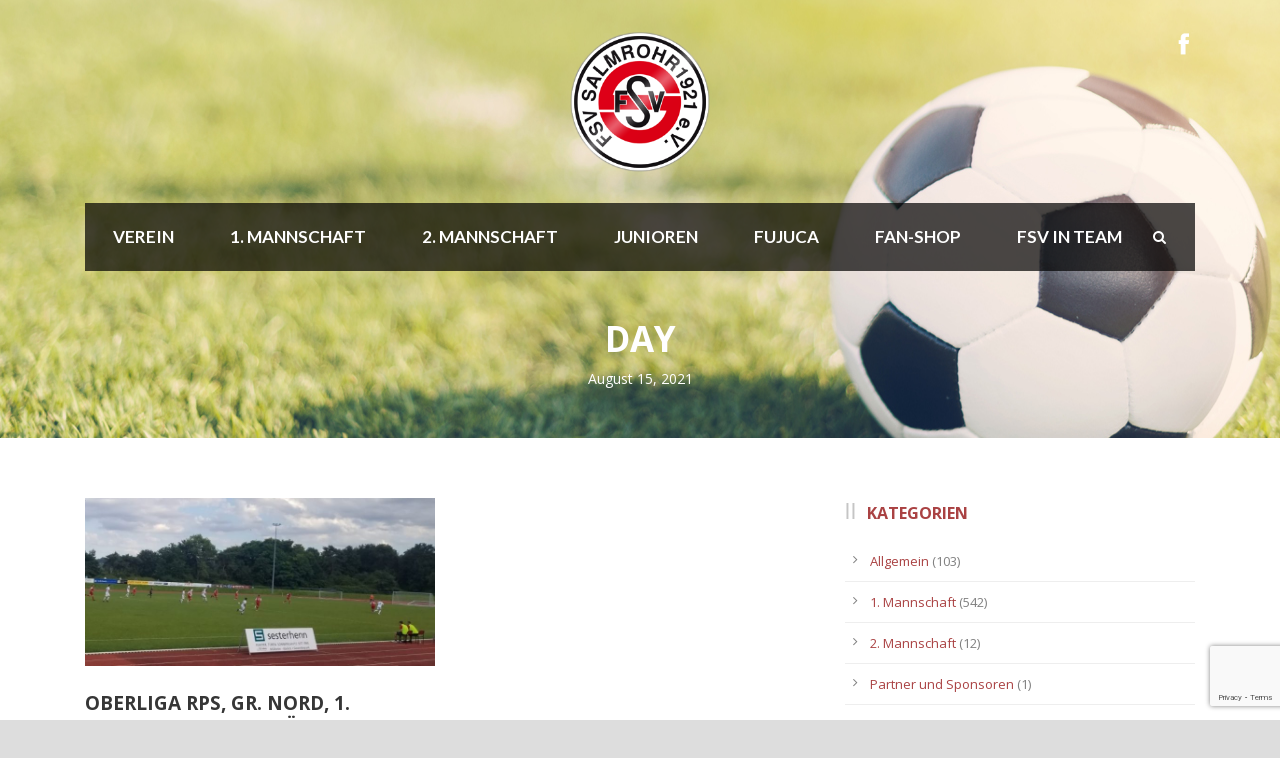

--- FILE ---
content_type: text/html; charset=UTF-8
request_url: https://www.fsvsalmrohr.de/2021/08/15/
body_size: 9838
content:
<!DOCTYPE html>
<!--[if IE 7]><html class="ie ie7 ltie8 ltie9" lang="de"><![endif]-->
<!--[if IE 8]><html class="ie ie8 ltie9" lang="de"><![endif]-->
<!--[if !(IE 7) | !(IE 8)  ]><!-->
<html lang="de">
<!--<![endif]-->

<head>
	<meta charset="UTF-8" />
	<meta name="viewport" content="initial-scale = 1.0" />	<title>FSV Salmrohr 1921 e.V.   &raquo; 2021 &raquo; August &raquo; 15</title>
	<link rel="pingback" href="https://www.fsvsalmrohr.de/xmlrpc.php" />
	
	<meta name='robots' content='max-image-preview:large' />
	<style>img:is([sizes="auto" i], [sizes^="auto," i]) { contain-intrinsic-size: 3000px 1500px }</style>
	<link rel='dns-prefetch' href='//www.fsvsalmrohr.de' />
<link rel='dns-prefetch' href='//fonts.googleapis.com' />
<link rel="alternate" type="application/rss+xml" title="FSV Salmrohr 1921 e.V. &raquo; Feed" href="https://www.fsvsalmrohr.de/feed/" />
<link rel="alternate" type="application/rss+xml" title="FSV Salmrohr 1921 e.V. &raquo; Kommentar-Feed" href="https://www.fsvsalmrohr.de/comments/feed/" />
<script type="text/javascript">
/* <![CDATA[ */
window._wpemojiSettings = {"baseUrl":"https:\/\/s.w.org\/images\/core\/emoji\/16.0.1\/72x72\/","ext":".png","svgUrl":"https:\/\/s.w.org\/images\/core\/emoji\/16.0.1\/svg\/","svgExt":".svg","source":{"concatemoji":"https:\/\/www.fsvsalmrohr.de\/wp-includes\/js\/wp-emoji-release.min.js?ver=6.8.3"}};
/*! This file is auto-generated */
!function(s,n){var o,i,e;function c(e){try{var t={supportTests:e,timestamp:(new Date).valueOf()};sessionStorage.setItem(o,JSON.stringify(t))}catch(e){}}function p(e,t,n){e.clearRect(0,0,e.canvas.width,e.canvas.height),e.fillText(t,0,0);var t=new Uint32Array(e.getImageData(0,0,e.canvas.width,e.canvas.height).data),a=(e.clearRect(0,0,e.canvas.width,e.canvas.height),e.fillText(n,0,0),new Uint32Array(e.getImageData(0,0,e.canvas.width,e.canvas.height).data));return t.every(function(e,t){return e===a[t]})}function u(e,t){e.clearRect(0,0,e.canvas.width,e.canvas.height),e.fillText(t,0,0);for(var n=e.getImageData(16,16,1,1),a=0;a<n.data.length;a++)if(0!==n.data[a])return!1;return!0}function f(e,t,n,a){switch(t){case"flag":return n(e,"\ud83c\udff3\ufe0f\u200d\u26a7\ufe0f","\ud83c\udff3\ufe0f\u200b\u26a7\ufe0f")?!1:!n(e,"\ud83c\udde8\ud83c\uddf6","\ud83c\udde8\u200b\ud83c\uddf6")&&!n(e,"\ud83c\udff4\udb40\udc67\udb40\udc62\udb40\udc65\udb40\udc6e\udb40\udc67\udb40\udc7f","\ud83c\udff4\u200b\udb40\udc67\u200b\udb40\udc62\u200b\udb40\udc65\u200b\udb40\udc6e\u200b\udb40\udc67\u200b\udb40\udc7f");case"emoji":return!a(e,"\ud83e\udedf")}return!1}function g(e,t,n,a){var r="undefined"!=typeof WorkerGlobalScope&&self instanceof WorkerGlobalScope?new OffscreenCanvas(300,150):s.createElement("canvas"),o=r.getContext("2d",{willReadFrequently:!0}),i=(o.textBaseline="top",o.font="600 32px Arial",{});return e.forEach(function(e){i[e]=t(o,e,n,a)}),i}function t(e){var t=s.createElement("script");t.src=e,t.defer=!0,s.head.appendChild(t)}"undefined"!=typeof Promise&&(o="wpEmojiSettingsSupports",i=["flag","emoji"],n.supports={everything:!0,everythingExceptFlag:!0},e=new Promise(function(e){s.addEventListener("DOMContentLoaded",e,{once:!0})}),new Promise(function(t){var n=function(){try{var e=JSON.parse(sessionStorage.getItem(o));if("object"==typeof e&&"number"==typeof e.timestamp&&(new Date).valueOf()<e.timestamp+604800&&"object"==typeof e.supportTests)return e.supportTests}catch(e){}return null}();if(!n){if("undefined"!=typeof Worker&&"undefined"!=typeof OffscreenCanvas&&"undefined"!=typeof URL&&URL.createObjectURL&&"undefined"!=typeof Blob)try{var e="postMessage("+g.toString()+"("+[JSON.stringify(i),f.toString(),p.toString(),u.toString()].join(",")+"));",a=new Blob([e],{type:"text/javascript"}),r=new Worker(URL.createObjectURL(a),{name:"wpTestEmojiSupports"});return void(r.onmessage=function(e){c(n=e.data),r.terminate(),t(n)})}catch(e){}c(n=g(i,f,p,u))}t(n)}).then(function(e){for(var t in e)n.supports[t]=e[t],n.supports.everything=n.supports.everything&&n.supports[t],"flag"!==t&&(n.supports.everythingExceptFlag=n.supports.everythingExceptFlag&&n.supports[t]);n.supports.everythingExceptFlag=n.supports.everythingExceptFlag&&!n.supports.flag,n.DOMReady=!1,n.readyCallback=function(){n.DOMReady=!0}}).then(function(){return e}).then(function(){var e;n.supports.everything||(n.readyCallback(),(e=n.source||{}).concatemoji?t(e.concatemoji):e.wpemoji&&e.twemoji&&(t(e.twemoji),t(e.wpemoji)))}))}((window,document),window._wpemojiSettings);
/* ]]> */
</script>
<style id='wp-emoji-styles-inline-css' type='text/css'>

	img.wp-smiley, img.emoji {
		display: inline !important;
		border: none !important;
		box-shadow: none !important;
		height: 1em !important;
		width: 1em !important;
		margin: 0 0.07em !important;
		vertical-align: -0.1em !important;
		background: none !important;
		padding: 0 !important;
	}
</style>
<link rel='stylesheet' id='wp-block-library-css' href='https://www.fsvsalmrohr.de/wp-includes/css/dist/block-library/style.min.css?ver=6.8.3' type='text/css' media='all' />
<style id='classic-theme-styles-inline-css' type='text/css'>
/*! This file is auto-generated */
.wp-block-button__link{color:#fff;background-color:#32373c;border-radius:9999px;box-shadow:none;text-decoration:none;padding:calc(.667em + 2px) calc(1.333em + 2px);font-size:1.125em}.wp-block-file__button{background:#32373c;color:#fff;text-decoration:none}
</style>
<style id='global-styles-inline-css' type='text/css'>
:root{--wp--preset--aspect-ratio--square: 1;--wp--preset--aspect-ratio--4-3: 4/3;--wp--preset--aspect-ratio--3-4: 3/4;--wp--preset--aspect-ratio--3-2: 3/2;--wp--preset--aspect-ratio--2-3: 2/3;--wp--preset--aspect-ratio--16-9: 16/9;--wp--preset--aspect-ratio--9-16: 9/16;--wp--preset--color--black: #000000;--wp--preset--color--cyan-bluish-gray: #abb8c3;--wp--preset--color--white: #ffffff;--wp--preset--color--pale-pink: #f78da7;--wp--preset--color--vivid-red: #cf2e2e;--wp--preset--color--luminous-vivid-orange: #ff6900;--wp--preset--color--luminous-vivid-amber: #fcb900;--wp--preset--color--light-green-cyan: #7bdcb5;--wp--preset--color--vivid-green-cyan: #00d084;--wp--preset--color--pale-cyan-blue: #8ed1fc;--wp--preset--color--vivid-cyan-blue: #0693e3;--wp--preset--color--vivid-purple: #9b51e0;--wp--preset--gradient--vivid-cyan-blue-to-vivid-purple: linear-gradient(135deg,rgba(6,147,227,1) 0%,rgb(155,81,224) 100%);--wp--preset--gradient--light-green-cyan-to-vivid-green-cyan: linear-gradient(135deg,rgb(122,220,180) 0%,rgb(0,208,130) 100%);--wp--preset--gradient--luminous-vivid-amber-to-luminous-vivid-orange: linear-gradient(135deg,rgba(252,185,0,1) 0%,rgba(255,105,0,1) 100%);--wp--preset--gradient--luminous-vivid-orange-to-vivid-red: linear-gradient(135deg,rgba(255,105,0,1) 0%,rgb(207,46,46) 100%);--wp--preset--gradient--very-light-gray-to-cyan-bluish-gray: linear-gradient(135deg,rgb(238,238,238) 0%,rgb(169,184,195) 100%);--wp--preset--gradient--cool-to-warm-spectrum: linear-gradient(135deg,rgb(74,234,220) 0%,rgb(151,120,209) 20%,rgb(207,42,186) 40%,rgb(238,44,130) 60%,rgb(251,105,98) 80%,rgb(254,248,76) 100%);--wp--preset--gradient--blush-light-purple: linear-gradient(135deg,rgb(255,206,236) 0%,rgb(152,150,240) 100%);--wp--preset--gradient--blush-bordeaux: linear-gradient(135deg,rgb(254,205,165) 0%,rgb(254,45,45) 50%,rgb(107,0,62) 100%);--wp--preset--gradient--luminous-dusk: linear-gradient(135deg,rgb(255,203,112) 0%,rgb(199,81,192) 50%,rgb(65,88,208) 100%);--wp--preset--gradient--pale-ocean: linear-gradient(135deg,rgb(255,245,203) 0%,rgb(182,227,212) 50%,rgb(51,167,181) 100%);--wp--preset--gradient--electric-grass: linear-gradient(135deg,rgb(202,248,128) 0%,rgb(113,206,126) 100%);--wp--preset--gradient--midnight: linear-gradient(135deg,rgb(2,3,129) 0%,rgb(40,116,252) 100%);--wp--preset--font-size--small: 13px;--wp--preset--font-size--medium: 20px;--wp--preset--font-size--large: 36px;--wp--preset--font-size--x-large: 42px;--wp--preset--spacing--20: 0.44rem;--wp--preset--spacing--30: 0.67rem;--wp--preset--spacing--40: 1rem;--wp--preset--spacing--50: 1.5rem;--wp--preset--spacing--60: 2.25rem;--wp--preset--spacing--70: 3.38rem;--wp--preset--spacing--80: 5.06rem;--wp--preset--shadow--natural: 6px 6px 9px rgba(0, 0, 0, 0.2);--wp--preset--shadow--deep: 12px 12px 50px rgba(0, 0, 0, 0.4);--wp--preset--shadow--sharp: 6px 6px 0px rgba(0, 0, 0, 0.2);--wp--preset--shadow--outlined: 6px 6px 0px -3px rgba(255, 255, 255, 1), 6px 6px rgba(0, 0, 0, 1);--wp--preset--shadow--crisp: 6px 6px 0px rgba(0, 0, 0, 1);}:where(.is-layout-flex){gap: 0.5em;}:where(.is-layout-grid){gap: 0.5em;}body .is-layout-flex{display: flex;}.is-layout-flex{flex-wrap: wrap;align-items: center;}.is-layout-flex > :is(*, div){margin: 0;}body .is-layout-grid{display: grid;}.is-layout-grid > :is(*, div){margin: 0;}:where(.wp-block-columns.is-layout-flex){gap: 2em;}:where(.wp-block-columns.is-layout-grid){gap: 2em;}:where(.wp-block-post-template.is-layout-flex){gap: 1.25em;}:where(.wp-block-post-template.is-layout-grid){gap: 1.25em;}.has-black-color{color: var(--wp--preset--color--black) !important;}.has-cyan-bluish-gray-color{color: var(--wp--preset--color--cyan-bluish-gray) !important;}.has-white-color{color: var(--wp--preset--color--white) !important;}.has-pale-pink-color{color: var(--wp--preset--color--pale-pink) !important;}.has-vivid-red-color{color: var(--wp--preset--color--vivid-red) !important;}.has-luminous-vivid-orange-color{color: var(--wp--preset--color--luminous-vivid-orange) !important;}.has-luminous-vivid-amber-color{color: var(--wp--preset--color--luminous-vivid-amber) !important;}.has-light-green-cyan-color{color: var(--wp--preset--color--light-green-cyan) !important;}.has-vivid-green-cyan-color{color: var(--wp--preset--color--vivid-green-cyan) !important;}.has-pale-cyan-blue-color{color: var(--wp--preset--color--pale-cyan-blue) !important;}.has-vivid-cyan-blue-color{color: var(--wp--preset--color--vivid-cyan-blue) !important;}.has-vivid-purple-color{color: var(--wp--preset--color--vivid-purple) !important;}.has-black-background-color{background-color: var(--wp--preset--color--black) !important;}.has-cyan-bluish-gray-background-color{background-color: var(--wp--preset--color--cyan-bluish-gray) !important;}.has-white-background-color{background-color: var(--wp--preset--color--white) !important;}.has-pale-pink-background-color{background-color: var(--wp--preset--color--pale-pink) !important;}.has-vivid-red-background-color{background-color: var(--wp--preset--color--vivid-red) !important;}.has-luminous-vivid-orange-background-color{background-color: var(--wp--preset--color--luminous-vivid-orange) !important;}.has-luminous-vivid-amber-background-color{background-color: var(--wp--preset--color--luminous-vivid-amber) !important;}.has-light-green-cyan-background-color{background-color: var(--wp--preset--color--light-green-cyan) !important;}.has-vivid-green-cyan-background-color{background-color: var(--wp--preset--color--vivid-green-cyan) !important;}.has-pale-cyan-blue-background-color{background-color: var(--wp--preset--color--pale-cyan-blue) !important;}.has-vivid-cyan-blue-background-color{background-color: var(--wp--preset--color--vivid-cyan-blue) !important;}.has-vivid-purple-background-color{background-color: var(--wp--preset--color--vivid-purple) !important;}.has-black-border-color{border-color: var(--wp--preset--color--black) !important;}.has-cyan-bluish-gray-border-color{border-color: var(--wp--preset--color--cyan-bluish-gray) !important;}.has-white-border-color{border-color: var(--wp--preset--color--white) !important;}.has-pale-pink-border-color{border-color: var(--wp--preset--color--pale-pink) !important;}.has-vivid-red-border-color{border-color: var(--wp--preset--color--vivid-red) !important;}.has-luminous-vivid-orange-border-color{border-color: var(--wp--preset--color--luminous-vivid-orange) !important;}.has-luminous-vivid-amber-border-color{border-color: var(--wp--preset--color--luminous-vivid-amber) !important;}.has-light-green-cyan-border-color{border-color: var(--wp--preset--color--light-green-cyan) !important;}.has-vivid-green-cyan-border-color{border-color: var(--wp--preset--color--vivid-green-cyan) !important;}.has-pale-cyan-blue-border-color{border-color: var(--wp--preset--color--pale-cyan-blue) !important;}.has-vivid-cyan-blue-border-color{border-color: var(--wp--preset--color--vivid-cyan-blue) !important;}.has-vivid-purple-border-color{border-color: var(--wp--preset--color--vivid-purple) !important;}.has-vivid-cyan-blue-to-vivid-purple-gradient-background{background: var(--wp--preset--gradient--vivid-cyan-blue-to-vivid-purple) !important;}.has-light-green-cyan-to-vivid-green-cyan-gradient-background{background: var(--wp--preset--gradient--light-green-cyan-to-vivid-green-cyan) !important;}.has-luminous-vivid-amber-to-luminous-vivid-orange-gradient-background{background: var(--wp--preset--gradient--luminous-vivid-amber-to-luminous-vivid-orange) !important;}.has-luminous-vivid-orange-to-vivid-red-gradient-background{background: var(--wp--preset--gradient--luminous-vivid-orange-to-vivid-red) !important;}.has-very-light-gray-to-cyan-bluish-gray-gradient-background{background: var(--wp--preset--gradient--very-light-gray-to-cyan-bluish-gray) !important;}.has-cool-to-warm-spectrum-gradient-background{background: var(--wp--preset--gradient--cool-to-warm-spectrum) !important;}.has-blush-light-purple-gradient-background{background: var(--wp--preset--gradient--blush-light-purple) !important;}.has-blush-bordeaux-gradient-background{background: var(--wp--preset--gradient--blush-bordeaux) !important;}.has-luminous-dusk-gradient-background{background: var(--wp--preset--gradient--luminous-dusk) !important;}.has-pale-ocean-gradient-background{background: var(--wp--preset--gradient--pale-ocean) !important;}.has-electric-grass-gradient-background{background: var(--wp--preset--gradient--electric-grass) !important;}.has-midnight-gradient-background{background: var(--wp--preset--gradient--midnight) !important;}.has-small-font-size{font-size: var(--wp--preset--font-size--small) !important;}.has-medium-font-size{font-size: var(--wp--preset--font-size--medium) !important;}.has-large-font-size{font-size: var(--wp--preset--font-size--large) !important;}.has-x-large-font-size{font-size: var(--wp--preset--font-size--x-large) !important;}
:where(.wp-block-post-template.is-layout-flex){gap: 1.25em;}:where(.wp-block-post-template.is-layout-grid){gap: 1.25em;}
:where(.wp-block-columns.is-layout-flex){gap: 2em;}:where(.wp-block-columns.is-layout-grid){gap: 2em;}
:root :where(.wp-block-pullquote){font-size: 1.5em;line-height: 1.6;}
</style>
<link rel='stylesheet' id='contact-form-7-css' href='https://www.fsvsalmrohr.de/wp-content/plugins/contact-form-7/includes/css/styles.css?ver=6.1' type='text/css' media='all' />
<link rel='stylesheet' id='responsive-lightbox-nivo-css' href='https://www.fsvsalmrohr.de/wp-content/plugins/responsive-lightbox/assets/nivo/nivo-lightbox.min.css?ver=1.3.1' type='text/css' media='all' />
<link rel='stylesheet' id='responsive-lightbox-nivo-default-css' href='https://www.fsvsalmrohr.de/wp-content/plugins/responsive-lightbox/assets/nivo/themes/default/default.css?ver=1.3.1' type='text/css' media='all' />
<link rel='stylesheet' id='parent-style-css' href='https://www.fsvsalmrohr.de/wp-content/themes/realsoccer/style.css?ver=6.8.3' type='text/css' media='all' />
<link rel='stylesheet' id='child-theme-css-css' href='https://www.fsvsalmrohr.de/wp-content/themes/realsoccer-child/style.css?ver=6.8.3' type='text/css' media='all' />
<link rel='stylesheet' id='style-css' href='https://www.fsvsalmrohr.de/wp-content/themes/realsoccer-child/style.css?ver=6.8.3' type='text/css' media='all' />
<link rel='stylesheet' id='Open-Sans-google-font-css' href='https://fonts.googleapis.com/css?family=Open+Sans%3A300%2C300italic%2Cregular%2Citalic%2C600%2C600italic%2C700%2C700italic%2C800%2C800italic&#038;subset=greek%2Ccyrillic-ext%2Ccyrillic%2Clatin%2Clatin-ext%2Cvietnamese%2Cgreek-ext&#038;ver=6.8.3' type='text/css' media='all' />
<link rel='stylesheet' id='Lato-google-font-css' href='https://fonts.googleapis.com/css?family=Lato%3A100%2C100italic%2C300%2C300italic%2Cregular%2Citalic%2C700%2C700italic%2C900%2C900italic&#038;subset=latin&#038;ver=6.8.3' type='text/css' media='all' />
<link rel='stylesheet' id='superfish-css' href='https://www.fsvsalmrohr.de/wp-content/themes/realsoccer/plugins/superfish/css/superfish.css?ver=6.8.3' type='text/css' media='all' />
<link rel='stylesheet' id='dlmenu-css' href='https://www.fsvsalmrohr.de/wp-content/themes/realsoccer/plugins/dl-menu/component.css?ver=6.8.3' type='text/css' media='all' />
<link rel='stylesheet' id='font-awesome-css' href='https://www.fsvsalmrohr.de/wp-content/themes/realsoccer/plugins/font-awesome/css/font-awesome.min.css?ver=6.8.3' type='text/css' media='all' />
<!--[if lt IE 8]>
<link rel='stylesheet' id='font-awesome-ie7-css' href='https://www.fsvsalmrohr.de/wp-content/themes/realsoccer/plugins/font-awesome/css/font-awesome-ie7.min.css?ver=6.8.3' type='text/css' media='all' />
<![endif]-->
<link rel='stylesheet' id='jquery-fancybox-css' href='https://www.fsvsalmrohr.de/wp-content/themes/realsoccer/plugins/fancybox/jquery.fancybox.css?ver=6.8.3' type='text/css' media='all' />
<link rel='stylesheet' id='realsoccer_flexslider-css' href='https://www.fsvsalmrohr.de/wp-content/themes/realsoccer/plugins/flexslider/flexslider.css?ver=6.8.3' type='text/css' media='all' />
<link rel='stylesheet' id='style-responsive-css' href='https://www.fsvsalmrohr.de/wp-content/themes/realsoccer/stylesheet/style-responsive.css?ver=6.8.3' type='text/css' media='all' />
<link rel='stylesheet' id='style-custom-css' href='https://www.fsvsalmrohr.de/wp-content/themes/realsoccer/stylesheet/style-custom.css?ver=6.8.3' type='text/css' media='all' />
<script type="text/javascript" src="https://www.fsvsalmrohr.de/wp-includes/js/jquery/jquery.min.js?ver=3.7.1" id="jquery-core-js"></script>
<script type="text/javascript" src="https://www.fsvsalmrohr.de/wp-includes/js/jquery/jquery-migrate.min.js?ver=3.4.1" id="jquery-migrate-js"></script>
<script type="text/javascript" id="jsjoomsportlivemacthes-js-extra">
/* <![CDATA[ */
var jslAjax = {"ajax_url":"https:\/\/www.fsvsalmrohr.de\/wp-admin\/admin-ajax.php"};
/* ]]> */
</script>
<script type="text/javascript" src="https://www.fsvsalmrohr.de/wp-content/plugins/joomsport-sports-league-results-management/includes/../sportleague/assets/js/joomsport_live.js?ver=6.8.3" id="jsjoomsportlivemacthes-js"></script>
<script type="text/javascript" src="https://www.fsvsalmrohr.de/wp-content/plugins/responsive-lightbox/assets/nivo/nivo-lightbox.min.js?ver=1.3.1" id="responsive-lightbox-nivo-js"></script>
<script type="text/javascript" src="https://www.fsvsalmrohr.de/wp-includes/js/underscore.min.js?ver=1.13.7" id="underscore-js"></script>
<script type="text/javascript" src="https://www.fsvsalmrohr.de/wp-content/plugins/responsive-lightbox/assets/infinitescroll/infinite-scroll.pkgd.min.js?ver=4.0.1" id="responsive-lightbox-infinite-scroll-js"></script>
<script type="text/javascript" id="responsive-lightbox-js-before">
/* <![CDATA[ */
var rlArgs = {"script":"nivo","selector":"lightbox","customEvents":"","activeGalleries":true,"effect":"fade","clickOverlayToClose":true,"keyboardNav":true,"errorMessage":"The requested content cannot be loaded. Please try again later.","woocommerce_gallery":false,"ajaxurl":"https:\/\/www.fsvsalmrohr.de\/wp-admin\/admin-ajax.php","nonce":"a01d7441f4","preview":false,"postId":8056,"scriptExtension":false};
/* ]]> */
</script>
<script type="text/javascript" src="https://www.fsvsalmrohr.de/wp-content/plugins/responsive-lightbox/js/front.js?ver=2.5.2" id="responsive-lightbox-js"></script>
<script></script><link rel="https://api.w.org/" href="https://www.fsvsalmrohr.de/wp-json/" /><link rel="EditURI" type="application/rsd+xml" title="RSD" href="https://www.fsvsalmrohr.de/xmlrpc.php?rsd" />
<meta name="generator" content="WordPress 6.8.3" />
<script type="text/javascript">
                var ajaxurl = "https://www.fsvsalmrohr.de/wp-admin/admin-ajax.php";
              </script><link rel="shortcut icon" href="https://www.fsvsalmrohr.de/wp-content/uploads/2019/03/5267FSV-Salmrohr-Logo-300dpi.png" type="image/x-icon" /><!-- load the script for older ie version -->
<!--[if lt IE 9]>
<script src="https://www.fsvsalmrohr.de/wp-content/themes/realsoccer/javascript/html5.js" type="text/javascript"></script>
<script src="https://www.fsvsalmrohr.de/wp-content/themes/realsoccer/plugins/easy-pie-chart/excanvas.js" type="text/javascript"></script>
<![endif]-->
<meta name="generator" content="Powered by WPBakery Page Builder - drag and drop page builder for WordPress."/>
<noscript><style> .wpb_animate_when_almost_visible { opacity: 1; }</style></noscript></head>

<body class="archive date wp-theme-realsoccer wp-child-theme-realsoccer-child wpb-js-composer js-comp-ver-8.2 vc_responsive">
<div class="body-wrapper  float-menu realsoccer-header-style-1" data-home="https://www.fsvsalmrohr.de" >
		<header class="gdlr-header-wrapper "  >
		<!-- top navigation -->
				<div class="top-navigation-wrapper">
			<div class="top-navigation-container container">
				<div class="top-navigation-left">
					<div class="top-navigation-left-text">
										</div>
				</div>
				<div class="top-navigation-right">
					<div class="top-social-wrapper">
						<div class="social-icon">
<a href="https://de-de.facebook.com/fsvsalmrohr/" target="_blank" >
<img width="32" height="32" src="https://www.fsvsalmrohr.de/wp-content/themes/realsoccer/images/light/social-icon/facebook.png" alt="Facebook" />
</a>
</div>
<div class="clear"></div>					</div>						
				</div>
				<div class="clear"></div>
			</div>
		</div>
				
		<!-- logo -->
		<div class="gdlr-header-inner">
			<div class="gdlr-header-container container">
				<!-- logo -->
				<div class="gdlr-logo">
					<a href="https://www.fsvsalmrohr.de" >
						<img src="https://www.fsvsalmrohr.de/wp-content/uploads/2019/03/Logo-FSV-Salmrohr.png" alt="" width="228" height="223" />						
					</a>
					<div class="gdlr-responsive-navigation dl-menuwrapper" id="gdlr-responsive-navigation" ><button class="dl-trigger">Open Menu</button><ul id="menu-hauptmenue" class="dl-menu gdlr-main-mobile-menu"><li id="menu-item-3886" class="menu-item menu-item-type-custom menu-item-object-custom menu-item-has-children menu-item-3886"><a href="#">Verein</a>
<ul class="dl-submenu">
	<li id="menu-item-54" class="menu-item menu-item-type-post_type menu-item-object-page menu-item-54"><a href="https://www.fsvsalmrohr.de/vereinsfuehrung/">Vereinsführung</a></li>
	<li id="menu-item-55" class="menu-item menu-item-type-post_type menu-item-object-page menu-item-55"><a href="https://www.fsvsalmrohr.de/vereinschronik/">Vereinschronik</a></li>
	<li id="menu-item-2596" class="menu-item menu-item-type-post_type menu-item-object-page menu-item-2596"><a href="https://www.fsvsalmrohr.de/fsv-mitglied/">FSV-Mitglied</a></li>
	<li id="menu-item-7939" class="menu-item menu-item-type-post_type menu-item-object-page menu-item-7939"><a href="https://www.fsvsalmrohr.de/kooperation-tsg-aok-campus/">Kooperation – TSG AOK Campus</a></li>
	<li id="menu-item-2934" class="menu-item menu-item-type-post_type menu-item-object-page menu-item-2934"><a href="https://www.fsvsalmrohr.de/partner-sponsoren/">Partner &#038; Sponsoren</a></li>
	<li id="menu-item-56" class="menu-item menu-item-type-post_type menu-item-object-page menu-item-56"><a href="https://www.fsvsalmrohr.de/salmtalstadion/">Salmtalstadion</a></li>
	<li id="menu-item-57" class="menu-item menu-item-type-post_type menu-item-object-page menu-item-57"><a href="https://www.fsvsalmrohr.de/kunstrasenplatz/">Kunstrasenplatz</a></li>
	<li id="menu-item-58" class="menu-item menu-item-type-post_type menu-item-object-page menu-item-58"><a href="https://www.fsvsalmrohr.de/vereinslokal-hattrick/">Vereinslokal Hattrick</a></li>
	<li id="menu-item-6663" class="menu-item menu-item-type-post_type menu-item-object-page menu-item-6663"><a href="https://www.fsvsalmrohr.de/team-fan-shop/">Team-Fan-Shop</a></li>
	<li id="menu-item-8590" class="menu-item menu-item-type-post_type menu-item-object-page menu-item-8590"><a href="https://www.fsvsalmrohr.de/kontakt/">Kontakt</a></li>
</ul>
</li>
<li id="menu-item-60" class="menu-item menu-item-type-post_type menu-item-object-page menu-item-60"><a href="https://www.fsvsalmrohr.de/1-mannschaft/">1. Mannschaft</a></li>
<li id="menu-item-7217" class="menu-item menu-item-type-post_type menu-item-object-page menu-item-7217"><a href="https://www.fsvsalmrohr.de/2-mannschaft/">2. Mannschaft</a></li>
<li id="menu-item-3888" class="menu-item menu-item-type-custom menu-item-object-custom menu-item-has-children menu-item-3888"><a href="#">Junioren</a>
<ul class="dl-submenu">
	<li id="menu-item-8894" class="menu-item menu-item-type-post_type menu-item-object-page menu-item-8894"><a href="https://www.fsvsalmrohr.de/talentsichtung/">Talentsichtung</a></li>
	<li id="menu-item-62" class="menu-item menu-item-type-post_type menu-item-object-page menu-item-62"><a href="https://www.fsvsalmrohr.de/u19-a-junioren/">U19-A-Junioren</a></li>
	<li id="menu-item-63" class="menu-item menu-item-type-post_type menu-item-object-page menu-item-63"><a href="https://www.fsvsalmrohr.de/u17-b-junioren/">U17-B-Junioren</a></li>
	<li id="menu-item-64" class="menu-item menu-item-type-post_type menu-item-object-page menu-item-64"><a href="https://www.fsvsalmrohr.de/u15-c-junioren/">U15-C-Junioren</a></li>
	<li id="menu-item-65" class="menu-item menu-item-type-post_type menu-item-object-page menu-item-65"><a href="https://www.fsvsalmrohr.de/u13-d-junioren/">U13-D-Junioren</a></li>
	<li id="menu-item-2591" class="menu-item menu-item-type-post_type menu-item-object-page menu-item-2591"><a href="https://www.fsvsalmrohr.de/u11-e-junioren/">U11-E-Junioren</a></li>
	<li id="menu-item-2592" class="menu-item menu-item-type-post_type menu-item-object-page menu-item-2592"><a href="https://www.fsvsalmrohr.de/u9-f-junioren/">U9-F-Junioren</a></li>
</ul>
</li>
<li id="menu-item-2935" class="menu-item menu-item-type-post_type menu-item-object-page menu-item-2935"><a href="https://www.fsvsalmrohr.de/fussball-jugend-camp/">FuJuCa</a></li>
<li id="menu-item-8533" class="menu-item menu-item-type-post_type menu-item-object-page menu-item-8533"><a href="https://www.fsvsalmrohr.de/team-fan-shop/">Fan-Shop</a></li>
<li id="menu-item-9455" class="menu-item menu-item-type-post_type menu-item-object-page menu-item-9455"><a href="https://www.fsvsalmrohr.de/fsv-in-team/">FSV IN TEAM</a></li>
</ul></div>						
				</div>
				
				<!-- navigation -->
				<div class="gdlr-navigation-wrapper"><div class="gdlr-navigation-container container"><nav class="gdlr-navigation" id="gdlr-main-navigation" role="navigation"><ul id="menu-hauptmenue-1" class="sf-menu gdlr-main-menu"><li  class="menu-item menu-item-type-custom menu-item-object-custom menu-item-has-children menu-item-3886menu-item menu-item-type-custom menu-item-object-custom menu-item-has-children menu-item-3886 gdlr-normal-menu"><a href="#">Verein</a>
<ul class="sub-menu">
	<li  class="menu-item menu-item-type-post_type menu-item-object-page menu-item-54"><a href="https://www.fsvsalmrohr.de/vereinsfuehrung/">Vereinsführung</a></li>
	<li  class="menu-item menu-item-type-post_type menu-item-object-page menu-item-55"><a href="https://www.fsvsalmrohr.de/vereinschronik/">Vereinschronik</a></li>
	<li  class="menu-item menu-item-type-post_type menu-item-object-page menu-item-2596"><a href="https://www.fsvsalmrohr.de/fsv-mitglied/">FSV-Mitglied</a></li>
	<li  class="menu-item menu-item-type-post_type menu-item-object-page menu-item-7939"><a href="https://www.fsvsalmrohr.de/kooperation-tsg-aok-campus/">Kooperation – TSG AOK Campus</a></li>
	<li  class="menu-item menu-item-type-post_type menu-item-object-page menu-item-2934"><a href="https://www.fsvsalmrohr.de/partner-sponsoren/">Partner &#038; Sponsoren</a></li>
	<li  class="menu-item menu-item-type-post_type menu-item-object-page menu-item-56"><a href="https://www.fsvsalmrohr.de/salmtalstadion/">Salmtalstadion</a></li>
	<li  class="menu-item menu-item-type-post_type menu-item-object-page menu-item-57"><a href="https://www.fsvsalmrohr.de/kunstrasenplatz/">Kunstrasenplatz</a></li>
	<li  class="menu-item menu-item-type-post_type menu-item-object-page menu-item-58"><a href="https://www.fsvsalmrohr.de/vereinslokal-hattrick/">Vereinslokal Hattrick</a></li>
	<li  class="menu-item menu-item-type-post_type menu-item-object-page menu-item-6663"><a href="https://www.fsvsalmrohr.de/team-fan-shop/">Team-Fan-Shop</a></li>
	<li  class="menu-item menu-item-type-post_type menu-item-object-page menu-item-8590"><a href="https://www.fsvsalmrohr.de/kontakt/">Kontakt</a></li>
</ul>
</li>
<li  class="menu-item menu-item-type-post_type menu-item-object-page menu-item-60menu-item menu-item-type-post_type menu-item-object-page menu-item-60 gdlr-normal-menu"><a href="https://www.fsvsalmrohr.de/1-mannschaft/">1. Mannschaft</a></li>
<li  class="menu-item menu-item-type-post_type menu-item-object-page menu-item-7217menu-item menu-item-type-post_type menu-item-object-page menu-item-7217 gdlr-normal-menu"><a href="https://www.fsvsalmrohr.de/2-mannschaft/">2. Mannschaft</a></li>
<li  class="menu-item menu-item-type-custom menu-item-object-custom menu-item-has-children menu-item-3888menu-item menu-item-type-custom menu-item-object-custom menu-item-has-children menu-item-3888 gdlr-normal-menu"><a href="#">Junioren</a>
<ul class="sub-menu">
	<li  class="menu-item menu-item-type-post_type menu-item-object-page menu-item-8894"><a href="https://www.fsvsalmrohr.de/talentsichtung/">Talentsichtung</a></li>
	<li  class="menu-item menu-item-type-post_type menu-item-object-page menu-item-62"><a href="https://www.fsvsalmrohr.de/u19-a-junioren/">U19-A-Junioren</a></li>
	<li  class="menu-item menu-item-type-post_type menu-item-object-page menu-item-63"><a href="https://www.fsvsalmrohr.de/u17-b-junioren/">U17-B-Junioren</a></li>
	<li  class="menu-item menu-item-type-post_type menu-item-object-page menu-item-64"><a href="https://www.fsvsalmrohr.de/u15-c-junioren/">U15-C-Junioren</a></li>
	<li  class="menu-item menu-item-type-post_type menu-item-object-page menu-item-65"><a href="https://www.fsvsalmrohr.de/u13-d-junioren/">U13-D-Junioren</a></li>
	<li  class="menu-item menu-item-type-post_type menu-item-object-page menu-item-2591"><a href="https://www.fsvsalmrohr.de/u11-e-junioren/">U11-E-Junioren</a></li>
	<li  class="menu-item menu-item-type-post_type menu-item-object-page menu-item-2592"><a href="https://www.fsvsalmrohr.de/u9-f-junioren/">U9-F-Junioren</a></li>
</ul>
</li>
<li  class="menu-item menu-item-type-post_type menu-item-object-page menu-item-2935menu-item menu-item-type-post_type menu-item-object-page menu-item-2935 gdlr-normal-menu"><a href="https://www.fsvsalmrohr.de/fussball-jugend-camp/">FuJuCa</a></li>
<li  class="menu-item menu-item-type-post_type menu-item-object-page menu-item-8533menu-item menu-item-type-post_type menu-item-object-page menu-item-8533 gdlr-normal-menu"><a href="https://www.fsvsalmrohr.de/team-fan-shop/">Fan-Shop</a></li>
<li  class="menu-item menu-item-type-post_type menu-item-object-page menu-item-9455menu-item menu-item-type-post_type menu-item-object-page menu-item-9455 gdlr-normal-menu"><a href="https://www.fsvsalmrohr.de/fsv-in-team/">FSV IN TEAM</a></li>
</ul></nav><i class="icon-search fa fa-search gdlr-menu-search-button" id="gdlr-menu-search-button" ></i>
<div class="gdlr-menu-search" id="gdlr-menu-search">
	<form method="get" id="searchform" action="https://www.fsvsalmrohr.de/">
				<div class="search-text">
			<input type="text" value="Type Keywords" name="s" autocomplete="off" data-default="Type Keywords" />
		</div>
		<input type="submit" value="" />
		<div class="clear"></div>
	</form>	
</div>	
<div class="clear"></div></div></div><div id="gdlr-header-substitute" ></div>	
				
				<div class="clear"></div>
			</div>
		</div>
		
			<div class="gdlr-page-title-wrapper">
			<div class="gdlr-page-title-container container" >
				<span class="gdlr-page-title">Day</span>
								<h1 class="gdlr-page-caption">August 15, 2021</h1>
							</div>	
		</div>		
			<div class="clear"></div>
	</header>

		<div class="content-wrapper"><div class="gdlr-content">

		<div class="with-sidebar-wrapper">
		<div class="with-sidebar-container container">
			<div class="with-sidebar-left eight columns">
				<div class="with-sidebar-content twelve gdlr-item-start-content columns">
					<div class="blog-item-holder"><div class="gdlr-isotope" data-type="blog" data-layout="fitRows" ><div class="clear"></div><div class="six columns"><div class="gdlr-item gdlr-blog-grid"><div class="gdlr-ux gdlr-blog-grid-ux">
<article id="post-8056" class="post-8056 post type-post status-publish format-standard has-post-thumbnail hentry category-1-mannschaft">
	<div class="gdlr-standard-style">
				<div class="gdlr-blog-thumbnail">
			<a href="https://www.fsvsalmrohr.de/oberliga-rps-gr-nord-1-spieltag-sg-2000-muelheim-kaerlich-fsv-salmrohr-12/"> <img src="https://www.fsvsalmrohr.de/wp-content/uploads/2021/08/Foto-Muelheim-Kaerlich-FSV-750x360.jpg" alt="" width="750" height="360" /></a>		</div>
	
		<header class="post-header">
							<h3 class="gdlr-blog-title"><a href="https://www.fsvsalmrohr.de/oberliga-rps-gr-nord-1-spieltag-sg-2000-muelheim-kaerlich-fsv-salmrohr-12/">Oberliga RPS, Gr. Nord, 1. Spieltag: SG 2000 Mülheim-Kärlich &#8211; FSV Salmrohr 1:2</a></h3>
						
			<div class="gdlr-blog-info gdlr-info"><div class="blog-info blog-date post-date updated"><i class="icon-calendar fa fa-calendar"></i><a href="https://www.fsvsalmrohr.de/2021/08/15/">15 Aug. 2021</a></div><div class="clear"></div></div>	
			<div class="clear"></div>
		</header><!-- entry-header -->

		<div class="gdlr-blog-content">Nico Toppmöller erzielt den Siegtreffer in letzter Sekunde<div class="blog-info blog-comment"><i class="icon-comments fa fa-comments"></i><a href="https://www.fsvsalmrohr.de/oberliga-rps-gr-nord-1-spieltag-sg-2000-muelheim-kaerlich-fsv-salmrohr-12/#respond" >0</a></div></div>	</div>
</article><!-- #post --></div></div></div><div class="clear"></div></div><div class="clear"></div></div>				</div>
				
				<div class="clear"></div>
			</div>
			
<div class="gdlr-sidebar gdlr-right-sidebar four columns">
	<div class="gdlr-item-start-content sidebar-right-item" >
	<div id="categories-2" class="widget widget_categories gdlr-item gdlr-widget"><h3 class="gdlr-widget-title">Kategorien</h3><div class="clear"></div>
			<ul>
					<li class="cat-item cat-item-1"><a href="https://www.fsvsalmrohr.de/category/allgemein/">Allgemein</a> (103)
</li>
	<li class="cat-item cat-item-24"><a href="https://www.fsvsalmrohr.de/category/mannschaften/1-mannschaft/">1. Mannschaft</a> (542)
</li>
	<li class="cat-item cat-item-23"><a href="https://www.fsvsalmrohr.de/category/mannschaften/2-mannschaft/">2. Mannschaft</a> (12)
</li>
	<li class="cat-item cat-item-31"><a href="https://www.fsvsalmrohr.de/category/partner-und-sponsoren/">Partner und Sponsoren</a> (1)
</li>
	<li class="cat-item cat-item-22"><a href="https://www.fsvsalmrohr.de/category/mannschaften/u19-a-junioren/">U19-A-Junioren</a> (7)
</li>
	<li class="cat-item cat-item-29"><a href="https://www.fsvsalmrohr.de/category/fussball-jugend-camp/">Fussball-Jugend-Camp</a> (31)
</li>
	<li class="cat-item cat-item-21"><a href="https://www.fsvsalmrohr.de/category/mannschaften/u17-b-junioren/">U17-B-Junioren</a> (8)
</li>
	<li class="cat-item cat-item-78"><a href="https://www.fsvsalmrohr.de/category/mannschaften/u15-c-junioren/">U15-C-Junioren</a> (55)
</li>
	<li class="cat-item cat-item-18"><a href="https://www.fsvsalmrohr.de/category/mannschaften/u13-d-junioren/">U13-D-Junioren</a> (32)
</li>
	<li class="cat-item cat-item-63"><a href="https://www.fsvsalmrohr.de/category/mannschaften/u11-e-junioren/">U11-E-Junioren</a> (19)
</li>
	<li class="cat-item cat-item-64"><a href="https://www.fsvsalmrohr.de/category/mannschaften/u9-f-junioren/">U9-F-Junioren</a> (12)
</li>
	<li class="cat-item cat-item-65"><a href="https://www.fsvsalmrohr.de/category/mannschaften/bambinis/">Bambinis</a> (11)
</li>
			</ul>

			</div><div id="calendar-2" class="widget widget_calendar gdlr-item gdlr-widget"><h3 class="gdlr-widget-title">Kalender-Archiv</h3><div class="clear"></div><div id="calendar_wrap" class="calendar_wrap"><table id="wp-calendar" class="wp-calendar-table">
	<caption>August 2021</caption>
	<thead>
	<tr>
		<th scope="col" aria-label="Montag">M</th>
		<th scope="col" aria-label="Dienstag">D</th>
		<th scope="col" aria-label="Mittwoch">M</th>
		<th scope="col" aria-label="Donnerstag">D</th>
		<th scope="col" aria-label="Freitag">F</th>
		<th scope="col" aria-label="Samstag">S</th>
		<th scope="col" aria-label="Sonntag">S</th>
	</tr>
	</thead>
	<tbody>
	<tr>
		<td colspan="6" class="pad">&nbsp;</td><td>1</td>
	</tr>
	<tr>
		<td>2</td><td>3</td><td><a href="https://www.fsvsalmrohr.de/2021/08/04/" aria-label="Beiträge veröffentlicht am 4. August 2021">4</a></td><td>5</td><td>6</td><td><a href="https://www.fsvsalmrohr.de/2021/08/07/" aria-label="Beiträge veröffentlicht am 7. August 2021">7</a></td><td>8</td>
	</tr>
	<tr>
		<td>9</td><td>10</td><td>11</td><td>12</td><td>13</td><td>14</td><td><a href="https://www.fsvsalmrohr.de/2021/08/15/" aria-label="Beiträge veröffentlicht am 15. August 2021">15</a></td>
	</tr>
	<tr>
		<td>16</td><td>17</td><td>18</td><td>19</td><td>20</td><td>21</td><td><a href="https://www.fsvsalmrohr.de/2021/08/22/" aria-label="Beiträge veröffentlicht am 22. August 2021">22</a></td>
	</tr>
	<tr>
		<td>23</td><td><a href="https://www.fsvsalmrohr.de/2021/08/24/" aria-label="Beiträge veröffentlicht am 24. August 2021">24</a></td><td>25</td><td><a href="https://www.fsvsalmrohr.de/2021/08/26/" aria-label="Beiträge veröffentlicht am 26. August 2021">26</a></td><td>27</td><td>28</td><td><a href="https://www.fsvsalmrohr.de/2021/08/29/" aria-label="Beiträge veröffentlicht am 29. August 2021">29</a></td>
	</tr>
	<tr>
		<td>30</td><td>31</td>
		<td class="pad" colspan="5">&nbsp;</td>
	</tr>
	</tbody>
	</table><nav aria-label="Vorherige und nächste Monate" class="wp-calendar-nav">
		<span class="wp-calendar-nav-prev"><a href="https://www.fsvsalmrohr.de/2021/07/">&laquo; Juli</a></span>
		<span class="pad">&nbsp;</span>
		<span class="wp-calendar-nav-next"><a href="https://www.fsvsalmrohr.de/2021/09/">Sep. &raquo;</a></span>
	</nav></div></div>	</div>
</div>
			<div class="clear"></div>
		</div>				
	</div>				

</div><!-- gdlr-content -->
		<div class="clear" ></div>
	</div><!-- content wrapper -->

		
	<footer class="footer-wrapper" >
				<div class="footer-container container">
										<div class="footer-column three columns" id="footer-widget-1" >
					<div id="block-33" class="widget widget_block widget_media_image gdlr-item gdlr-widget">
<figure class="wp-block-image size-full"><img loading="lazy" decoding="async" width="828" height="828" src="https://www.fsvsalmrohr.de/wp-content/uploads/2022/11/fsv.png" alt="" class="wp-image-8546" srcset="https://www.fsvsalmrohr.de/wp-content/uploads/2022/11/fsv.png 828w, https://www.fsvsalmrohr.de/wp-content/uploads/2022/11/fsv-150x150.png 150w, https://www.fsvsalmrohr.de/wp-content/uploads/2022/11/fsv-768x768.png 768w, https://www.fsvsalmrohr.de/wp-content/uploads/2022/11/fsv-310x310.png 310w, https://www.fsvsalmrohr.de/wp-content/uploads/2022/11/fsv-60x60.png 60w, https://www.fsvsalmrohr.de/wp-content/uploads/2022/11/fsv-400x400.png 400w" sizes="auto, (max-width: 828px) 100vw, 828px" /></figure>
</div>				</div>
										<div class="footer-column three columns" id="footer-widget-2" >
					<div id="block-12" class="widget widget_block widget_text gdlr-item gdlr-widget">
<p><strong>FSV Salmrohr 1921 e.V.</strong><br>Zum Burgberg 4<br>D-54528 Salmtal<br><br>Telefon: +49 (0) 6578 98 20 10<br>Fax: +49 (0) 6578 98 49 77<br><br>E-Mail: geschaeftsstelle@fsvsalmrohr.de<br>Web: www.fsvsalmrohr.de</p>
</div>				</div>
										<div class="footer-column three columns" id="footer-widget-3" >
					<div id="nav_menu-2" class="widget widget_nav_menu gdlr-item gdlr-widget"><div class="menu-footer-container"><ul id="menu-footer" class="menu"><li id="menu-item-2278" class="menu-item menu-item-type-post_type menu-item-object-page menu-item-2278"><a href="https://www.fsvsalmrohr.de/kontakt/">Kontakt</a></li>
<li id="menu-item-4184" class="menu-item menu-item-type-post_type menu-item-object-page menu-item-4184"><a href="https://www.fsvsalmrohr.de/impressum/">Impressum</a></li>
<li id="menu-item-6060" class="menu-item menu-item-type-post_type menu-item-object-page menu-item-privacy-policy menu-item-6060"><a rel="privacy-policy" href="https://www.fsvsalmrohr.de/datenschutzerklaerung/">Datenschutzerklärung</a></li>
</ul></div></div>				</div>
										<div class="footer-column three columns" id="footer-widget-4" >
									</div>
									<div class="clear"></div>
		</div>
				
				<div class="copyright-wrapper">
			<div class="copyright-container container">
				<div class="copyright-left">
					Copyright 2025 | FSV SALMROHR e.V. | Alle Rechte vorbehalten.				</div>
				<div class="copyright-right">
									</div>
				<div class="clear"></div>
			</div>
		</div>
			</footer>
	</div> <!-- body-wrapper -->
<script type="speculationrules">
{"prefetch":[{"source":"document","where":{"and":[{"href_matches":"\/*"},{"not":{"href_matches":["\/wp-*.php","\/wp-admin\/*","\/wp-content\/uploads\/*","\/wp-content\/*","\/wp-content\/plugins\/*","\/wp-content\/themes\/realsoccer-child\/*","\/wp-content\/themes\/realsoccer\/*","\/*\\?(.+)"]}},{"not":{"selector_matches":"a[rel~=\"nofollow\"]"}},{"not":{"selector_matches":".no-prefetch, .no-prefetch a"}}]},"eagerness":"conservative"}]}
</script>
<script type="text/javascript"><script type="text/javascript"
		src="https://www.fussball.de/static/layout/fbde2/egm//js/widget2.js">
	</script></script><script type="text/javascript" src="https://www.fsvsalmrohr.de/wp-includes/js/dist/hooks.min.js?ver=4d63a3d491d11ffd8ac6" id="wp-hooks-js"></script>
<script type="text/javascript" src="https://www.fsvsalmrohr.de/wp-includes/js/dist/i18n.min.js?ver=5e580eb46a90c2b997e6" id="wp-i18n-js"></script>
<script type="text/javascript" id="wp-i18n-js-after">
/* <![CDATA[ */
wp.i18n.setLocaleData( { 'text direction\u0004ltr': [ 'ltr' ] } );
/* ]]> */
</script>
<script type="text/javascript" src="https://www.fsvsalmrohr.de/wp-content/plugins/contact-form-7/includes/swv/js/index.js?ver=6.1" id="swv-js"></script>
<script type="text/javascript" id="contact-form-7-js-translations">
/* <![CDATA[ */
( function( domain, translations ) {
	var localeData = translations.locale_data[ domain ] || translations.locale_data.messages;
	localeData[""].domain = domain;
	wp.i18n.setLocaleData( localeData, domain );
} )( "contact-form-7", {"translation-revision-date":"2025-07-20 09:15:39+0000","generator":"GlotPress\/4.0.1","domain":"messages","locale_data":{"messages":{"":{"domain":"messages","plural-forms":"nplurals=2; plural=n != 1;","lang":"de"},"This contact form is placed in the wrong place.":["Dieses Kontaktformular wurde an der falschen Stelle platziert."],"Error:":["Fehler:"]}},"comment":{"reference":"includes\/js\/index.js"}} );
/* ]]> */
</script>
<script type="text/javascript" id="contact-form-7-js-before">
/* <![CDATA[ */
var wpcf7 = {
    "api": {
        "root": "https:\/\/www.fsvsalmrohr.de\/wp-json\/",
        "namespace": "contact-form-7\/v1"
    },
    "cached": 1
};
/* ]]> */
</script>
<script type="text/javascript" src="https://www.fsvsalmrohr.de/wp-content/plugins/contact-form-7/includes/js/index.js?ver=6.1" id="contact-form-7-js"></script>
<script type="text/javascript" src="https://www.fsvsalmrohr.de/wp-content/plugins/goodlayers-soccer/javascript/gdlr-soccer.js?ver=1.0.0" id="gdlr-soccer-script-js"></script>
<script type="text/javascript" src="https://www.fsvsalmrohr.de/wp-content/themes/realsoccer/plugins/superfish/js/superfish.js?ver=1.0" id="superfish-js"></script>
<script type="text/javascript" src="https://www.fsvsalmrohr.de/wp-includes/js/hoverIntent.min.js?ver=1.10.2" id="hoverIntent-js"></script>
<script type="text/javascript" src="https://www.fsvsalmrohr.de/wp-content/themes/realsoccer/plugins/dl-menu/modernizr.custom.js?ver=1.0" id="modernizr-js"></script>
<script type="text/javascript" src="https://www.fsvsalmrohr.de/wp-content/themes/realsoccer/plugins/dl-menu/jquery.dlmenu.js?ver=1.0" id="dlmenu-js"></script>
<script type="text/javascript" src="https://www.fsvsalmrohr.de/wp-content/themes/realsoccer/plugins/jquery.easing.js?ver=1.0" id="jquery-easing-js"></script>
<script type="text/javascript" src="https://www.fsvsalmrohr.de/wp-content/themes/realsoccer/plugins/fancybox/jquery.fancybox.pack.js?ver=1.0" id="jquery-fancybox-js"></script>
<script type="text/javascript" src="https://www.fsvsalmrohr.de/wp-content/themes/realsoccer/plugins/fancybox/helpers/jquery.fancybox-media.js?ver=1.0" id="jquery-fancybox-media-js"></script>
<script type="text/javascript" src="https://www.fsvsalmrohr.de/wp-content/themes/realsoccer/plugins/fancybox/helpers/jquery.fancybox-thumbs.js?ver=1.0" id="jquery-fancybox-thumbs-js"></script>
<script type="text/javascript" src="https://www.fsvsalmrohr.de/wp-content/themes/realsoccer/plugins/flexslider/jquery.flexslider.js?ver=1.0" id="realsoccer_flexslider-js"></script>
<script type="text/javascript" src="https://www.fsvsalmrohr.de/wp-content/themes/realsoccer/javascript/gdlr-script.js?ver=1.0" id="gdlr-script-js"></script>
<script type="text/javascript" src="https://www.google.com/recaptcha/api.js?render=6LcCCpUUAAAAAEgzqo9lFXnwduMX3jN7iGTP48O0&amp;ver=3.0" id="google-recaptcha-js"></script>
<script type="text/javascript" src="https://www.fsvsalmrohr.de/wp-includes/js/dist/vendor/wp-polyfill.min.js?ver=3.15.0" id="wp-polyfill-js"></script>
<script type="text/javascript" id="wpcf7-recaptcha-js-before">
/* <![CDATA[ */
var wpcf7_recaptcha = {
    "sitekey": "6LcCCpUUAAAAAEgzqo9lFXnwduMX3jN7iGTP48O0",
    "actions": {
        "homepage": "homepage",
        "contactform": "contactform"
    }
};
/* ]]> */
</script>
<script type="text/javascript" src="https://www.fsvsalmrohr.de/wp-content/plugins/contact-form-7/modules/recaptcha/index.js?ver=6.1" id="wpcf7-recaptcha-js"></script>
<script></script></body>
</html>
<!--
Performance optimized by W3 Total Cache. Learn more: https://www.boldgrid.com/w3-total-cache/

Page Caching using Disk: Enhanced 

Served from: fsvsalmrohr.de @ 2025-12-28 02:19:30 by W3 Total Cache
-->

--- FILE ---
content_type: text/html; charset=utf-8
request_url: https://www.google.com/recaptcha/api2/anchor?ar=1&k=6LcCCpUUAAAAAEgzqo9lFXnwduMX3jN7iGTP48O0&co=aHR0cHM6Ly93d3cuZnN2c2FsbXJvaHIuZGU6NDQz&hl=en&v=PoyoqOPhxBO7pBk68S4YbpHZ&size=invisible&anchor-ms=20000&execute-ms=30000&cb=s8lhu5yi0wpo
body_size: 48642
content:
<!DOCTYPE HTML><html dir="ltr" lang="en"><head><meta http-equiv="Content-Type" content="text/html; charset=UTF-8">
<meta http-equiv="X-UA-Compatible" content="IE=edge">
<title>reCAPTCHA</title>
<style type="text/css">
/* cyrillic-ext */
@font-face {
  font-family: 'Roboto';
  font-style: normal;
  font-weight: 400;
  font-stretch: 100%;
  src: url(//fonts.gstatic.com/s/roboto/v48/KFO7CnqEu92Fr1ME7kSn66aGLdTylUAMa3GUBHMdazTgWw.woff2) format('woff2');
  unicode-range: U+0460-052F, U+1C80-1C8A, U+20B4, U+2DE0-2DFF, U+A640-A69F, U+FE2E-FE2F;
}
/* cyrillic */
@font-face {
  font-family: 'Roboto';
  font-style: normal;
  font-weight: 400;
  font-stretch: 100%;
  src: url(//fonts.gstatic.com/s/roboto/v48/KFO7CnqEu92Fr1ME7kSn66aGLdTylUAMa3iUBHMdazTgWw.woff2) format('woff2');
  unicode-range: U+0301, U+0400-045F, U+0490-0491, U+04B0-04B1, U+2116;
}
/* greek-ext */
@font-face {
  font-family: 'Roboto';
  font-style: normal;
  font-weight: 400;
  font-stretch: 100%;
  src: url(//fonts.gstatic.com/s/roboto/v48/KFO7CnqEu92Fr1ME7kSn66aGLdTylUAMa3CUBHMdazTgWw.woff2) format('woff2');
  unicode-range: U+1F00-1FFF;
}
/* greek */
@font-face {
  font-family: 'Roboto';
  font-style: normal;
  font-weight: 400;
  font-stretch: 100%;
  src: url(//fonts.gstatic.com/s/roboto/v48/KFO7CnqEu92Fr1ME7kSn66aGLdTylUAMa3-UBHMdazTgWw.woff2) format('woff2');
  unicode-range: U+0370-0377, U+037A-037F, U+0384-038A, U+038C, U+038E-03A1, U+03A3-03FF;
}
/* math */
@font-face {
  font-family: 'Roboto';
  font-style: normal;
  font-weight: 400;
  font-stretch: 100%;
  src: url(//fonts.gstatic.com/s/roboto/v48/KFO7CnqEu92Fr1ME7kSn66aGLdTylUAMawCUBHMdazTgWw.woff2) format('woff2');
  unicode-range: U+0302-0303, U+0305, U+0307-0308, U+0310, U+0312, U+0315, U+031A, U+0326-0327, U+032C, U+032F-0330, U+0332-0333, U+0338, U+033A, U+0346, U+034D, U+0391-03A1, U+03A3-03A9, U+03B1-03C9, U+03D1, U+03D5-03D6, U+03F0-03F1, U+03F4-03F5, U+2016-2017, U+2034-2038, U+203C, U+2040, U+2043, U+2047, U+2050, U+2057, U+205F, U+2070-2071, U+2074-208E, U+2090-209C, U+20D0-20DC, U+20E1, U+20E5-20EF, U+2100-2112, U+2114-2115, U+2117-2121, U+2123-214F, U+2190, U+2192, U+2194-21AE, U+21B0-21E5, U+21F1-21F2, U+21F4-2211, U+2213-2214, U+2216-22FF, U+2308-230B, U+2310, U+2319, U+231C-2321, U+2336-237A, U+237C, U+2395, U+239B-23B7, U+23D0, U+23DC-23E1, U+2474-2475, U+25AF, U+25B3, U+25B7, U+25BD, U+25C1, U+25CA, U+25CC, U+25FB, U+266D-266F, U+27C0-27FF, U+2900-2AFF, U+2B0E-2B11, U+2B30-2B4C, U+2BFE, U+3030, U+FF5B, U+FF5D, U+1D400-1D7FF, U+1EE00-1EEFF;
}
/* symbols */
@font-face {
  font-family: 'Roboto';
  font-style: normal;
  font-weight: 400;
  font-stretch: 100%;
  src: url(//fonts.gstatic.com/s/roboto/v48/KFO7CnqEu92Fr1ME7kSn66aGLdTylUAMaxKUBHMdazTgWw.woff2) format('woff2');
  unicode-range: U+0001-000C, U+000E-001F, U+007F-009F, U+20DD-20E0, U+20E2-20E4, U+2150-218F, U+2190, U+2192, U+2194-2199, U+21AF, U+21E6-21F0, U+21F3, U+2218-2219, U+2299, U+22C4-22C6, U+2300-243F, U+2440-244A, U+2460-24FF, U+25A0-27BF, U+2800-28FF, U+2921-2922, U+2981, U+29BF, U+29EB, U+2B00-2BFF, U+4DC0-4DFF, U+FFF9-FFFB, U+10140-1018E, U+10190-1019C, U+101A0, U+101D0-101FD, U+102E0-102FB, U+10E60-10E7E, U+1D2C0-1D2D3, U+1D2E0-1D37F, U+1F000-1F0FF, U+1F100-1F1AD, U+1F1E6-1F1FF, U+1F30D-1F30F, U+1F315, U+1F31C, U+1F31E, U+1F320-1F32C, U+1F336, U+1F378, U+1F37D, U+1F382, U+1F393-1F39F, U+1F3A7-1F3A8, U+1F3AC-1F3AF, U+1F3C2, U+1F3C4-1F3C6, U+1F3CA-1F3CE, U+1F3D4-1F3E0, U+1F3ED, U+1F3F1-1F3F3, U+1F3F5-1F3F7, U+1F408, U+1F415, U+1F41F, U+1F426, U+1F43F, U+1F441-1F442, U+1F444, U+1F446-1F449, U+1F44C-1F44E, U+1F453, U+1F46A, U+1F47D, U+1F4A3, U+1F4B0, U+1F4B3, U+1F4B9, U+1F4BB, U+1F4BF, U+1F4C8-1F4CB, U+1F4D6, U+1F4DA, U+1F4DF, U+1F4E3-1F4E6, U+1F4EA-1F4ED, U+1F4F7, U+1F4F9-1F4FB, U+1F4FD-1F4FE, U+1F503, U+1F507-1F50B, U+1F50D, U+1F512-1F513, U+1F53E-1F54A, U+1F54F-1F5FA, U+1F610, U+1F650-1F67F, U+1F687, U+1F68D, U+1F691, U+1F694, U+1F698, U+1F6AD, U+1F6B2, U+1F6B9-1F6BA, U+1F6BC, U+1F6C6-1F6CF, U+1F6D3-1F6D7, U+1F6E0-1F6EA, U+1F6F0-1F6F3, U+1F6F7-1F6FC, U+1F700-1F7FF, U+1F800-1F80B, U+1F810-1F847, U+1F850-1F859, U+1F860-1F887, U+1F890-1F8AD, U+1F8B0-1F8BB, U+1F8C0-1F8C1, U+1F900-1F90B, U+1F93B, U+1F946, U+1F984, U+1F996, U+1F9E9, U+1FA00-1FA6F, U+1FA70-1FA7C, U+1FA80-1FA89, U+1FA8F-1FAC6, U+1FACE-1FADC, U+1FADF-1FAE9, U+1FAF0-1FAF8, U+1FB00-1FBFF;
}
/* vietnamese */
@font-face {
  font-family: 'Roboto';
  font-style: normal;
  font-weight: 400;
  font-stretch: 100%;
  src: url(//fonts.gstatic.com/s/roboto/v48/KFO7CnqEu92Fr1ME7kSn66aGLdTylUAMa3OUBHMdazTgWw.woff2) format('woff2');
  unicode-range: U+0102-0103, U+0110-0111, U+0128-0129, U+0168-0169, U+01A0-01A1, U+01AF-01B0, U+0300-0301, U+0303-0304, U+0308-0309, U+0323, U+0329, U+1EA0-1EF9, U+20AB;
}
/* latin-ext */
@font-face {
  font-family: 'Roboto';
  font-style: normal;
  font-weight: 400;
  font-stretch: 100%;
  src: url(//fonts.gstatic.com/s/roboto/v48/KFO7CnqEu92Fr1ME7kSn66aGLdTylUAMa3KUBHMdazTgWw.woff2) format('woff2');
  unicode-range: U+0100-02BA, U+02BD-02C5, U+02C7-02CC, U+02CE-02D7, U+02DD-02FF, U+0304, U+0308, U+0329, U+1D00-1DBF, U+1E00-1E9F, U+1EF2-1EFF, U+2020, U+20A0-20AB, U+20AD-20C0, U+2113, U+2C60-2C7F, U+A720-A7FF;
}
/* latin */
@font-face {
  font-family: 'Roboto';
  font-style: normal;
  font-weight: 400;
  font-stretch: 100%;
  src: url(//fonts.gstatic.com/s/roboto/v48/KFO7CnqEu92Fr1ME7kSn66aGLdTylUAMa3yUBHMdazQ.woff2) format('woff2');
  unicode-range: U+0000-00FF, U+0131, U+0152-0153, U+02BB-02BC, U+02C6, U+02DA, U+02DC, U+0304, U+0308, U+0329, U+2000-206F, U+20AC, U+2122, U+2191, U+2193, U+2212, U+2215, U+FEFF, U+FFFD;
}
/* cyrillic-ext */
@font-face {
  font-family: 'Roboto';
  font-style: normal;
  font-weight: 500;
  font-stretch: 100%;
  src: url(//fonts.gstatic.com/s/roboto/v48/KFO7CnqEu92Fr1ME7kSn66aGLdTylUAMa3GUBHMdazTgWw.woff2) format('woff2');
  unicode-range: U+0460-052F, U+1C80-1C8A, U+20B4, U+2DE0-2DFF, U+A640-A69F, U+FE2E-FE2F;
}
/* cyrillic */
@font-face {
  font-family: 'Roboto';
  font-style: normal;
  font-weight: 500;
  font-stretch: 100%;
  src: url(//fonts.gstatic.com/s/roboto/v48/KFO7CnqEu92Fr1ME7kSn66aGLdTylUAMa3iUBHMdazTgWw.woff2) format('woff2');
  unicode-range: U+0301, U+0400-045F, U+0490-0491, U+04B0-04B1, U+2116;
}
/* greek-ext */
@font-face {
  font-family: 'Roboto';
  font-style: normal;
  font-weight: 500;
  font-stretch: 100%;
  src: url(//fonts.gstatic.com/s/roboto/v48/KFO7CnqEu92Fr1ME7kSn66aGLdTylUAMa3CUBHMdazTgWw.woff2) format('woff2');
  unicode-range: U+1F00-1FFF;
}
/* greek */
@font-face {
  font-family: 'Roboto';
  font-style: normal;
  font-weight: 500;
  font-stretch: 100%;
  src: url(//fonts.gstatic.com/s/roboto/v48/KFO7CnqEu92Fr1ME7kSn66aGLdTylUAMa3-UBHMdazTgWw.woff2) format('woff2');
  unicode-range: U+0370-0377, U+037A-037F, U+0384-038A, U+038C, U+038E-03A1, U+03A3-03FF;
}
/* math */
@font-face {
  font-family: 'Roboto';
  font-style: normal;
  font-weight: 500;
  font-stretch: 100%;
  src: url(//fonts.gstatic.com/s/roboto/v48/KFO7CnqEu92Fr1ME7kSn66aGLdTylUAMawCUBHMdazTgWw.woff2) format('woff2');
  unicode-range: U+0302-0303, U+0305, U+0307-0308, U+0310, U+0312, U+0315, U+031A, U+0326-0327, U+032C, U+032F-0330, U+0332-0333, U+0338, U+033A, U+0346, U+034D, U+0391-03A1, U+03A3-03A9, U+03B1-03C9, U+03D1, U+03D5-03D6, U+03F0-03F1, U+03F4-03F5, U+2016-2017, U+2034-2038, U+203C, U+2040, U+2043, U+2047, U+2050, U+2057, U+205F, U+2070-2071, U+2074-208E, U+2090-209C, U+20D0-20DC, U+20E1, U+20E5-20EF, U+2100-2112, U+2114-2115, U+2117-2121, U+2123-214F, U+2190, U+2192, U+2194-21AE, U+21B0-21E5, U+21F1-21F2, U+21F4-2211, U+2213-2214, U+2216-22FF, U+2308-230B, U+2310, U+2319, U+231C-2321, U+2336-237A, U+237C, U+2395, U+239B-23B7, U+23D0, U+23DC-23E1, U+2474-2475, U+25AF, U+25B3, U+25B7, U+25BD, U+25C1, U+25CA, U+25CC, U+25FB, U+266D-266F, U+27C0-27FF, U+2900-2AFF, U+2B0E-2B11, U+2B30-2B4C, U+2BFE, U+3030, U+FF5B, U+FF5D, U+1D400-1D7FF, U+1EE00-1EEFF;
}
/* symbols */
@font-face {
  font-family: 'Roboto';
  font-style: normal;
  font-weight: 500;
  font-stretch: 100%;
  src: url(//fonts.gstatic.com/s/roboto/v48/KFO7CnqEu92Fr1ME7kSn66aGLdTylUAMaxKUBHMdazTgWw.woff2) format('woff2');
  unicode-range: U+0001-000C, U+000E-001F, U+007F-009F, U+20DD-20E0, U+20E2-20E4, U+2150-218F, U+2190, U+2192, U+2194-2199, U+21AF, U+21E6-21F0, U+21F3, U+2218-2219, U+2299, U+22C4-22C6, U+2300-243F, U+2440-244A, U+2460-24FF, U+25A0-27BF, U+2800-28FF, U+2921-2922, U+2981, U+29BF, U+29EB, U+2B00-2BFF, U+4DC0-4DFF, U+FFF9-FFFB, U+10140-1018E, U+10190-1019C, U+101A0, U+101D0-101FD, U+102E0-102FB, U+10E60-10E7E, U+1D2C0-1D2D3, U+1D2E0-1D37F, U+1F000-1F0FF, U+1F100-1F1AD, U+1F1E6-1F1FF, U+1F30D-1F30F, U+1F315, U+1F31C, U+1F31E, U+1F320-1F32C, U+1F336, U+1F378, U+1F37D, U+1F382, U+1F393-1F39F, U+1F3A7-1F3A8, U+1F3AC-1F3AF, U+1F3C2, U+1F3C4-1F3C6, U+1F3CA-1F3CE, U+1F3D4-1F3E0, U+1F3ED, U+1F3F1-1F3F3, U+1F3F5-1F3F7, U+1F408, U+1F415, U+1F41F, U+1F426, U+1F43F, U+1F441-1F442, U+1F444, U+1F446-1F449, U+1F44C-1F44E, U+1F453, U+1F46A, U+1F47D, U+1F4A3, U+1F4B0, U+1F4B3, U+1F4B9, U+1F4BB, U+1F4BF, U+1F4C8-1F4CB, U+1F4D6, U+1F4DA, U+1F4DF, U+1F4E3-1F4E6, U+1F4EA-1F4ED, U+1F4F7, U+1F4F9-1F4FB, U+1F4FD-1F4FE, U+1F503, U+1F507-1F50B, U+1F50D, U+1F512-1F513, U+1F53E-1F54A, U+1F54F-1F5FA, U+1F610, U+1F650-1F67F, U+1F687, U+1F68D, U+1F691, U+1F694, U+1F698, U+1F6AD, U+1F6B2, U+1F6B9-1F6BA, U+1F6BC, U+1F6C6-1F6CF, U+1F6D3-1F6D7, U+1F6E0-1F6EA, U+1F6F0-1F6F3, U+1F6F7-1F6FC, U+1F700-1F7FF, U+1F800-1F80B, U+1F810-1F847, U+1F850-1F859, U+1F860-1F887, U+1F890-1F8AD, U+1F8B0-1F8BB, U+1F8C0-1F8C1, U+1F900-1F90B, U+1F93B, U+1F946, U+1F984, U+1F996, U+1F9E9, U+1FA00-1FA6F, U+1FA70-1FA7C, U+1FA80-1FA89, U+1FA8F-1FAC6, U+1FACE-1FADC, U+1FADF-1FAE9, U+1FAF0-1FAF8, U+1FB00-1FBFF;
}
/* vietnamese */
@font-face {
  font-family: 'Roboto';
  font-style: normal;
  font-weight: 500;
  font-stretch: 100%;
  src: url(//fonts.gstatic.com/s/roboto/v48/KFO7CnqEu92Fr1ME7kSn66aGLdTylUAMa3OUBHMdazTgWw.woff2) format('woff2');
  unicode-range: U+0102-0103, U+0110-0111, U+0128-0129, U+0168-0169, U+01A0-01A1, U+01AF-01B0, U+0300-0301, U+0303-0304, U+0308-0309, U+0323, U+0329, U+1EA0-1EF9, U+20AB;
}
/* latin-ext */
@font-face {
  font-family: 'Roboto';
  font-style: normal;
  font-weight: 500;
  font-stretch: 100%;
  src: url(//fonts.gstatic.com/s/roboto/v48/KFO7CnqEu92Fr1ME7kSn66aGLdTylUAMa3KUBHMdazTgWw.woff2) format('woff2');
  unicode-range: U+0100-02BA, U+02BD-02C5, U+02C7-02CC, U+02CE-02D7, U+02DD-02FF, U+0304, U+0308, U+0329, U+1D00-1DBF, U+1E00-1E9F, U+1EF2-1EFF, U+2020, U+20A0-20AB, U+20AD-20C0, U+2113, U+2C60-2C7F, U+A720-A7FF;
}
/* latin */
@font-face {
  font-family: 'Roboto';
  font-style: normal;
  font-weight: 500;
  font-stretch: 100%;
  src: url(//fonts.gstatic.com/s/roboto/v48/KFO7CnqEu92Fr1ME7kSn66aGLdTylUAMa3yUBHMdazQ.woff2) format('woff2');
  unicode-range: U+0000-00FF, U+0131, U+0152-0153, U+02BB-02BC, U+02C6, U+02DA, U+02DC, U+0304, U+0308, U+0329, U+2000-206F, U+20AC, U+2122, U+2191, U+2193, U+2212, U+2215, U+FEFF, U+FFFD;
}
/* cyrillic-ext */
@font-face {
  font-family: 'Roboto';
  font-style: normal;
  font-weight: 900;
  font-stretch: 100%;
  src: url(//fonts.gstatic.com/s/roboto/v48/KFO7CnqEu92Fr1ME7kSn66aGLdTylUAMa3GUBHMdazTgWw.woff2) format('woff2');
  unicode-range: U+0460-052F, U+1C80-1C8A, U+20B4, U+2DE0-2DFF, U+A640-A69F, U+FE2E-FE2F;
}
/* cyrillic */
@font-face {
  font-family: 'Roboto';
  font-style: normal;
  font-weight: 900;
  font-stretch: 100%;
  src: url(//fonts.gstatic.com/s/roboto/v48/KFO7CnqEu92Fr1ME7kSn66aGLdTylUAMa3iUBHMdazTgWw.woff2) format('woff2');
  unicode-range: U+0301, U+0400-045F, U+0490-0491, U+04B0-04B1, U+2116;
}
/* greek-ext */
@font-face {
  font-family: 'Roboto';
  font-style: normal;
  font-weight: 900;
  font-stretch: 100%;
  src: url(//fonts.gstatic.com/s/roboto/v48/KFO7CnqEu92Fr1ME7kSn66aGLdTylUAMa3CUBHMdazTgWw.woff2) format('woff2');
  unicode-range: U+1F00-1FFF;
}
/* greek */
@font-face {
  font-family: 'Roboto';
  font-style: normal;
  font-weight: 900;
  font-stretch: 100%;
  src: url(//fonts.gstatic.com/s/roboto/v48/KFO7CnqEu92Fr1ME7kSn66aGLdTylUAMa3-UBHMdazTgWw.woff2) format('woff2');
  unicode-range: U+0370-0377, U+037A-037F, U+0384-038A, U+038C, U+038E-03A1, U+03A3-03FF;
}
/* math */
@font-face {
  font-family: 'Roboto';
  font-style: normal;
  font-weight: 900;
  font-stretch: 100%;
  src: url(//fonts.gstatic.com/s/roboto/v48/KFO7CnqEu92Fr1ME7kSn66aGLdTylUAMawCUBHMdazTgWw.woff2) format('woff2');
  unicode-range: U+0302-0303, U+0305, U+0307-0308, U+0310, U+0312, U+0315, U+031A, U+0326-0327, U+032C, U+032F-0330, U+0332-0333, U+0338, U+033A, U+0346, U+034D, U+0391-03A1, U+03A3-03A9, U+03B1-03C9, U+03D1, U+03D5-03D6, U+03F0-03F1, U+03F4-03F5, U+2016-2017, U+2034-2038, U+203C, U+2040, U+2043, U+2047, U+2050, U+2057, U+205F, U+2070-2071, U+2074-208E, U+2090-209C, U+20D0-20DC, U+20E1, U+20E5-20EF, U+2100-2112, U+2114-2115, U+2117-2121, U+2123-214F, U+2190, U+2192, U+2194-21AE, U+21B0-21E5, U+21F1-21F2, U+21F4-2211, U+2213-2214, U+2216-22FF, U+2308-230B, U+2310, U+2319, U+231C-2321, U+2336-237A, U+237C, U+2395, U+239B-23B7, U+23D0, U+23DC-23E1, U+2474-2475, U+25AF, U+25B3, U+25B7, U+25BD, U+25C1, U+25CA, U+25CC, U+25FB, U+266D-266F, U+27C0-27FF, U+2900-2AFF, U+2B0E-2B11, U+2B30-2B4C, U+2BFE, U+3030, U+FF5B, U+FF5D, U+1D400-1D7FF, U+1EE00-1EEFF;
}
/* symbols */
@font-face {
  font-family: 'Roboto';
  font-style: normal;
  font-weight: 900;
  font-stretch: 100%;
  src: url(//fonts.gstatic.com/s/roboto/v48/KFO7CnqEu92Fr1ME7kSn66aGLdTylUAMaxKUBHMdazTgWw.woff2) format('woff2');
  unicode-range: U+0001-000C, U+000E-001F, U+007F-009F, U+20DD-20E0, U+20E2-20E4, U+2150-218F, U+2190, U+2192, U+2194-2199, U+21AF, U+21E6-21F0, U+21F3, U+2218-2219, U+2299, U+22C4-22C6, U+2300-243F, U+2440-244A, U+2460-24FF, U+25A0-27BF, U+2800-28FF, U+2921-2922, U+2981, U+29BF, U+29EB, U+2B00-2BFF, U+4DC0-4DFF, U+FFF9-FFFB, U+10140-1018E, U+10190-1019C, U+101A0, U+101D0-101FD, U+102E0-102FB, U+10E60-10E7E, U+1D2C0-1D2D3, U+1D2E0-1D37F, U+1F000-1F0FF, U+1F100-1F1AD, U+1F1E6-1F1FF, U+1F30D-1F30F, U+1F315, U+1F31C, U+1F31E, U+1F320-1F32C, U+1F336, U+1F378, U+1F37D, U+1F382, U+1F393-1F39F, U+1F3A7-1F3A8, U+1F3AC-1F3AF, U+1F3C2, U+1F3C4-1F3C6, U+1F3CA-1F3CE, U+1F3D4-1F3E0, U+1F3ED, U+1F3F1-1F3F3, U+1F3F5-1F3F7, U+1F408, U+1F415, U+1F41F, U+1F426, U+1F43F, U+1F441-1F442, U+1F444, U+1F446-1F449, U+1F44C-1F44E, U+1F453, U+1F46A, U+1F47D, U+1F4A3, U+1F4B0, U+1F4B3, U+1F4B9, U+1F4BB, U+1F4BF, U+1F4C8-1F4CB, U+1F4D6, U+1F4DA, U+1F4DF, U+1F4E3-1F4E6, U+1F4EA-1F4ED, U+1F4F7, U+1F4F9-1F4FB, U+1F4FD-1F4FE, U+1F503, U+1F507-1F50B, U+1F50D, U+1F512-1F513, U+1F53E-1F54A, U+1F54F-1F5FA, U+1F610, U+1F650-1F67F, U+1F687, U+1F68D, U+1F691, U+1F694, U+1F698, U+1F6AD, U+1F6B2, U+1F6B9-1F6BA, U+1F6BC, U+1F6C6-1F6CF, U+1F6D3-1F6D7, U+1F6E0-1F6EA, U+1F6F0-1F6F3, U+1F6F7-1F6FC, U+1F700-1F7FF, U+1F800-1F80B, U+1F810-1F847, U+1F850-1F859, U+1F860-1F887, U+1F890-1F8AD, U+1F8B0-1F8BB, U+1F8C0-1F8C1, U+1F900-1F90B, U+1F93B, U+1F946, U+1F984, U+1F996, U+1F9E9, U+1FA00-1FA6F, U+1FA70-1FA7C, U+1FA80-1FA89, U+1FA8F-1FAC6, U+1FACE-1FADC, U+1FADF-1FAE9, U+1FAF0-1FAF8, U+1FB00-1FBFF;
}
/* vietnamese */
@font-face {
  font-family: 'Roboto';
  font-style: normal;
  font-weight: 900;
  font-stretch: 100%;
  src: url(//fonts.gstatic.com/s/roboto/v48/KFO7CnqEu92Fr1ME7kSn66aGLdTylUAMa3OUBHMdazTgWw.woff2) format('woff2');
  unicode-range: U+0102-0103, U+0110-0111, U+0128-0129, U+0168-0169, U+01A0-01A1, U+01AF-01B0, U+0300-0301, U+0303-0304, U+0308-0309, U+0323, U+0329, U+1EA0-1EF9, U+20AB;
}
/* latin-ext */
@font-face {
  font-family: 'Roboto';
  font-style: normal;
  font-weight: 900;
  font-stretch: 100%;
  src: url(//fonts.gstatic.com/s/roboto/v48/KFO7CnqEu92Fr1ME7kSn66aGLdTylUAMa3KUBHMdazTgWw.woff2) format('woff2');
  unicode-range: U+0100-02BA, U+02BD-02C5, U+02C7-02CC, U+02CE-02D7, U+02DD-02FF, U+0304, U+0308, U+0329, U+1D00-1DBF, U+1E00-1E9F, U+1EF2-1EFF, U+2020, U+20A0-20AB, U+20AD-20C0, U+2113, U+2C60-2C7F, U+A720-A7FF;
}
/* latin */
@font-face {
  font-family: 'Roboto';
  font-style: normal;
  font-weight: 900;
  font-stretch: 100%;
  src: url(//fonts.gstatic.com/s/roboto/v48/KFO7CnqEu92Fr1ME7kSn66aGLdTylUAMa3yUBHMdazQ.woff2) format('woff2');
  unicode-range: U+0000-00FF, U+0131, U+0152-0153, U+02BB-02BC, U+02C6, U+02DA, U+02DC, U+0304, U+0308, U+0329, U+2000-206F, U+20AC, U+2122, U+2191, U+2193, U+2212, U+2215, U+FEFF, U+FFFD;
}

</style>
<link rel="stylesheet" type="text/css" href="https://www.gstatic.com/recaptcha/releases/PoyoqOPhxBO7pBk68S4YbpHZ/styles__ltr.css">
<script nonce="D5TyVwtobXYyt5A24EN9bw" type="text/javascript">window['__recaptcha_api'] = 'https://www.google.com/recaptcha/api2/';</script>
<script type="text/javascript" src="https://www.gstatic.com/recaptcha/releases/PoyoqOPhxBO7pBk68S4YbpHZ/recaptcha__en.js" nonce="D5TyVwtobXYyt5A24EN9bw">
      
    </script></head>
<body><div id="rc-anchor-alert" class="rc-anchor-alert"></div>
<input type="hidden" id="recaptcha-token" value="[base64]">
<script type="text/javascript" nonce="D5TyVwtobXYyt5A24EN9bw">
      recaptcha.anchor.Main.init("[\x22ainput\x22,[\x22bgdata\x22,\x22\x22,\[base64]/[base64]/UltIKytdPWE6KGE8MjA0OD9SW0grK109YT4+NnwxOTI6KChhJjY0NTEyKT09NTUyOTYmJnErMTxoLmxlbmd0aCYmKGguY2hhckNvZGVBdChxKzEpJjY0NTEyKT09NTYzMjA/[base64]/MjU1OlI/[base64]/[base64]/[base64]/[base64]/[base64]/[base64]/[base64]/[base64]/[base64]/[base64]\x22,\[base64]\x22,\[base64]/K8OYEMKVwqhaw4spfwcnShfDjsOIw6rDvRnCgW7DtlTDnkkYQFEgQx/CvcKpe1wow5LCoMK4wrZeJcO3wqJuWDTCrE8Ww4nCkMO/w4TDvFkLSQ/CgFVRwqkDEcO4woHCgxHDkMOMw6EhwroMw69Xw4IewrvDg8O9w6XCrsOJLcK+w4dsw7PCpi49W8OjDsK+w6zDtMKtwqHDnMKVaMK/w5rCvydxwr1/wptieA/DvWbDsAVscwkWw5tnE8OnPcKPw7dWAsKpIcOLajQTw67CocK4w5nDkEPDgBHDin56w65OwpZ6worCkSRBwo3Chh8MF8KFwrNJwr/CtcKTw7wiwpIsB8KWQETDt1RJMcKgPCMqwqfCscO/[base64]/DiGbCpsKow5EYX1FHw5LCncO2wpUtw4XDsV/[base64]/DgFRuw6B3wqfCmWFQwqvCsW/[base64]/DlMKpwpzCnsKVwpjDhR4kwpTCtV/Cl8KEwqtFZCHDkMO4wq3Ck8K/[base64]/CpRJyCcKow4zDtcOHwrMYwpbCiiEKI8KqYUJSN8Opw4xMPsOKf8KPAmDCqy5BG8K7DHXDt8O1EDfCk8Kfw6PDgcK7FcOCwr/DgkXCgcO3w7DDgifCkkvCqcOdGsK3w4Mlb05Nw5BPMBoUw6fDhcKiw4DDj8Kkwp7DhsOAwo8LesOfw6/CjsO+w6wdSyrDokU3EG4Kw4A2wpxUwq7CtAjDoGQaFj/DscOEFX3CgjfDjcKSEBXCs8K6w4/CvsOiDml+Pl5iIMKZw6ovBDvCrGFTwo3DoGJNw68BwpTDq8OmB8OXw4/[base64]/DhT4BfyjCpMKPdcORZDtlwqJxH8Kcw6sUe1gIa8OCw7jCnMK/MyRew4DDusKBAnwgf8OeIsO2Wh7Cl0QMwpHDu8KUwr0/DTDClMKzGsKGNWrCsQrDuMKMSjtMIAbCncKwwrgOwoIkBMKhf8O4wp3CtsO6SkRPwpNLfMOgFcKfw4vCilhZL8K5wpFFCiYqLsOhw6zCqUXDtcKZw43DhMK9w5XCo8KMEMK3bBs6U2DDm8KOw7kAE8OAw63CiG3CgMO1w4XCl8K/w6vDuMK7w6LDtcKkwpclw6RuwrXCmcKgeXzDu8KpJig8w70IBWkPw6DDqWrCuHLDiMOEw7E7ZGjCkS01w5/CmGLCp8KcU8KOIcKJUxnDmsObQXDCmnVueMKgD8Khw7w8w41uKXJxwrdPwqw4FsOuTMKXwoV4ScO1w7/CrsKLGyVmw6NTw5XDpgZDw7TDnMO3Iy3DuMKww7gSBcOwHMKnwoXDq8OqIMOHFn9xwq1rfMORVMOpw4/Cnx0+wrZtSmVlwovDhsOBNMOEwpcGw5bDi8O1woHCiQ1EMsKiYMOzIwPDhn/CscO2wozDiMKXwpvDssOuJ0piwr8ieTVvQMOXTCjChsKldMKuVMOYw63ClGLDmyAawph2w6ZywqLDq0luCsKUwoTDqE5hwqVCNsKMwprCnMO7w4BZGMKUECBIw7jDvMOCWcO5dMKhO8K1wqYuw6PDkSd4w55tLkcbw6HDjsOdwrrCtUNTI8O6w6/DvMK9eMOWOMOORmUqw75Ow4DCicK5w5PCmMO1LcOvwq1awqcNTsOgwprClwlOY8OeLcK2wp17En3DgUnCu2bDjFXCs8KKw4l+wq3Dg8Klw6tZPBnCvgLDnQFrw7ItYnnCnHDCgcKjw4JUXEIlw5XCmcKBw7/CgsK4PyYAw4srwoAFASROQMKFVTrDvMOqw7LCnMK/wp/DgsKHwpnCuzLCi8OvGjfCkx8ZBxVMwqDDksOBG8KHGcKpNE3DqcKkw70kasKLOm1ZfcKWacOkVS7DgzPDsMO5wrfCnsO7F8OSw53DgcKow5HCg0Qtw5crw4M6MFsdeltnwrjDiH/ChSLCtQ/DowLDgmbDtgjDlsORw4cycUbCmV9wBsOjw4cGwo3DucKBwrs+w701fcOBO8OTw6RmGcK4wpjCh8Ksw4tPw6Rtw6sawqZQXsOTwoxTNxvCtVk/w6TDgAfDgMOfwqkwGnXCvyRcwodLwr0fFMOkQsOJw7Ytw7h6w5FYw51Kb33Ctw3DmnvCv0J8w63CqsKxZcKHwo7DlcOKwo3CrcKNwprDusKZw6LDl8OhEGNyMUh5wqDCoElHdsOeFsOYAMKlwpgfwqjDqxltwowjw55jwrJrOnNww4tRYnYLR8KCKcOnL3AMw6/DsMKpw7/Dpgg0ccOOQWfCi8OaCcK5BFPCvMKFwoc0PMOlZ8Kgw7lsQ8OedMKvw402w5FJwpbDmMO9woLCu2bDrsK0w61jecKxMsOfOsK2UU/[base64]/CtMOZBcK/bcKLDsO1wo0uwqYGa2QCEH16wp40w7kfw6EZVx7DksKKQMOmw4kBwojClsK5wrLChWJKw77CtcK9IMKhwrnCo8KuE3/CvnbDjcKKwr3Dm8K/ZcOVPybCmMKiwoDDvlzCoMO1LzLCoMKMfm18w7MUw4fDo2vCs0LCiMKrwpA4PkPDlH/[base64]/woUSw5jDjsKULRfDozPCvyrCqsOkQcOLGcKwIcOAV8O4AcK5Ohl1RQ/CmcO8IMOewrVTHR8gGsO8wqdEAMOgAMOdHMKdwrrDiMOcwr0FScOnEyzCgjzDmHPDsVDCpkUZwpQHR2pdUcKlwqHDi3rDmyIrw6jCq1jDmMOvdcKZwp1XwqrDj8KkwpwlworClMKMw5J9w7BGwrXDjMO4w6vDhSXCnT7CmMO/VRzCqsKbFsOAwqnCphLDocOWw5R1W8O9w7QLI8OBb8OhwqobKMKow4PDuMOtHhTCt3XDo3YvwrcAeX5MDzrDm1PCs8KvBQsLw6k6wooxw5fDu8K8w4pfJcObw5ZJwpIxwo/CkynDtG3CisK+w5HDoXHCo8KZw4zCrTHDhcOmY8K8bAvChzLCp2HDhsO0EGFDwpbDl8O0w4lDSVB9wqHDqF/[base64]/CvMOPfcKiwqZUD8OPwq3CusKzw6LDtMOqwqghAcKALcOvw47DkMOMwopBwovCg8OuSCp/BhxmwrVUb3hOw4YJwqZXXC7CvsOww6ROwowCTz7CgMKDECTCjkEfwq7ClcO4ViPDp3krwpXDg8K2w6HDt8KpwpEQwqBzFg4hJcOgwrHDhjnCjmFofjDDqMOAe8OAwqzDt8KCw63DosKlw7fClwJ7w5FBHcKdFMOfw7/CpHEAwrt8RsOyMMOpw6HDnsOywqV+PsKvwqEsP8OkUjJew6jCj8OCwpXDsigISUlEfMKxwqTDjD1Aw6E/XMOrwoNAY8KqwrPDlXlSw4MzwrRiw4QCwr3CqWfCrMKwABnCg23Ds8KbOEfCosK8SjLCuMKoWx4Sw53CnHjDvsOoesK3bT7CksKBw4PDsMK7woTCp1wDXSVEB8OyS1ETwr45Z8O/wpN6dG1mw4TCr0ECP3pVw6/DhcOtOsOxw65uw7dow5wZwp7DsGp7CSxNYB9tGU/ChcODXxUgCH7DhV7DtjXDjsOPPXdCGGIoacK/[base64]/DiynDosKHw7ZSw6PComghw65Mwop3BGnDhcO9UMOvw77Cg8Off8OCbsK3OBFDYgghA2pPwo3Clm/CjXYbP1/DpsO/LEnDgsKGeXDCnQInUcKARhLDpMKSwqfDskkKWcKQQ8ODwr8Nw63CiMOqZjMQwqjCs8OKwokiaWHCvcKLw4kJw6XCnMOQAsOkQiBwwojCtsOPw4lQwp/CmlnDtRATecKGwpYnWEwFBsKHUsOcw5TDjMKHw67CucOvw4xmw4bDtsOkKsKeFsOZRkHCrMK0wqwfwr01wqZAcxPCgmrCoQZeYsOgMWXCnsOXIsKYRX3Cg8OCHsO/eVTDu8K/[base64]/DicK/I8KOw77DjjLCl8K7wojCrcK2w7/Di8OkwoPClHLDmsOZwrwybj4SwqHCqcOlwrHCihsXZirCn3wfH8K7A8K5w47DhsK8w7BmwqF1UMOpLgvDiQfDsm/[base64]/Cg2RYwppYNA5FB8KzecKEDR9hEyhbM8OFwrrDrjbDj8KWw77DvljCksKZwpAfKn7CmcKaBMKdc25Sw65/wo3Dh8KXwo7CqMOtw4RTTcONw5xicMK4B3dNU0XCsFvChDzDqcKvwoDCs8KBw5LDlj94b8O7X1XDh8KQwpFPZlDDv1PDmXfDmMKIwpjDj8Oew7NgEXjCsyrCo0FmEcKEw7/[base64]/[base64]/ChMKKw58OFcKHHMO6w5xFAzMyOkcbRcK9wqAjw7vDqAkLwpvDmhsBXsKSfsKdeMKrI8K7w5YWSsOPw5wBwqnDmQh9w6oYK8K+wq02AWAAwoEeLmjDr1VbwpB3HcOZw7bCjMK6JHZEwr8NF3nCjj7DqcKsw7oKwr0aw7vDv13DlsOkwpvDo8OAdBUHw6/[base64]/DhW3CmMO9LT9+fcK2awR8wrMvwrPCo8K9EMKTMsO4fi9IwrDCn1wgBsK+w7DCtMK8LsKQw7DDicOmR3ElNcOYGMOUw7PCvHXCkMKocG/CucOJdDvDoMOnfCsVwrh8wqM8wrbDg0zDqsOuwoxvY8ORBMKOA8OVWMKuRMOCNsOmVcK+w7s2wrQUwqIfwo52UMK0f2fCusOBN2xkHkMyHsKQPsKoRMOyw41gZjHCo27CkwfDgMODw5t6HSDDscKgw6XChcOKworCuMOyw4NlQMKxFDwow47CvsOCRzvCsHxNScKePC/DlsKiwoshOcO5wqZMw5XDlMOtSBkyw4DDocKCO1kXw63DiQrDqWPDocOHVMOuPCsjw4DDqzrCsD/DqDRrw5tbLsOWwpnDsT1jwpNLwqIofcO1wrYzOQvDvTPDt8KCwpNEDsK/w4hPw4lDwr1vw5F7wr0Qw6/CiMKWBXXCvlBaw4odwpHDpkHDk15gw5MYwqU/w5t1wpnDrQUwacK6ecOHw7jCgcOAw6x7woHDkcK2wpTDsl8mwroIw6HDs33CiVPDiwXCs0TDkcKxw67DtcOPVWR6wr8jwoPDpkLClsO4wrnDkgYHBl7DusOGf30fW8KnZR8jwqvDjzjDlcKhMGnCrcOIe8OZwpbCusK9w5LCl8Kcwr/Ci0Zsw7U6PcKGw64GwpFVwqDCoxvDoMOubXHDt8OjZUPDhsOLa0xfDsOUasO3wo/CocOJw5DDm0ZMMF7Ds8O+w6NqwonChWnCucK1w4/DgMOywqktwqLDocKRZBPDqVsDL3vCuRwEw4oCC1fDu2jDvsKaYhfDgsKrwrIdFwxRL8O8C8K5wo7Ci8KZwpvDpVIhEWTCtsOSHcKFwoZlbVnCg8K6wq/CoEN1VUvCv8OtWcOYwrLCnC9Gwqx/woHCocKzQsOzw5zCn3/Clycaw6/DhxATwpzDm8Ktw6bCjsK1XMO5wqrChFPCpnfCgWFZwp3Dk3XCqMKtHWAZR8O+w5rDkHtIEyTDscOoOsKhwqfDvgrDsMO0O8OHMVNFUcKFDcOwfzATYMOWBMK8wrTCqsKhwpHDiCRHw65Zw47DgcObJMOMTsKACMKbAcO/eMKtw4PDomPCil7DsVB6AcKqw7rChsO0worDuMKicsOvwrbDlW5iAxrCli3DhTZEWMKcwoXDrwjDgVAKOsOTwqNZwpFgczfCjmpqVMKaw53DmMO5w4VZKMK6WMK3wqtxwrYNwqzDkMKiw5cDTmrCt8K9wp9KwoY0DcONQsKmw6nCuwcKV8OgOsOxw7nCgsOHFylIw4/CnifCo3PCvBFGXk0uPijDnMKwPyEPwrPCgmjCqUTCuMKfwqrDisKCWRHCiFLCsBZzYnbCqUDCvBPCucO0NQjDpMKmw4rDlGV5w6VHw7fCqjLCv8KQEMOKw6XDucOowoXCnxAlw4LDhRpsw7TCjsOGwobCtGhxwrHCi0DCuMK5D8O4wp7CsmEwwrk/VkfCg8Knw785wql4B2t/w7XDo0R/wqZ5wojDpwwmPRNTw4IcwpfDjEsXw7J0w5DDs1jDgMOBOcOxw4nDvMOQecOQw40gQcKswpozwrM8w5fDkMObQFgvwrPCvMO9wq8PwqjCjwXDn8OTNDLDiARjwqTDkMOPw51bwoBfXsOHPBR/GTV/[base64]/[base64]/dMKNwpnDiGPDksKzwrnDvcOWwqsXWwvDnMOcRVwZZ8K+w60iw7Ygw7LClHtIwqYOw43CrywVUmMCK2bCjsOgXcKTfkYjw5JwcsOHwpd5VsK2w6Fqw7fDr30qecKoLGl4BMOKTWrCq3LDhMO5ZAfClxIswqINSWkywpTDgQ/CmA9xK01bw5TDuxEbwrgnwpQmw61qJcOlw7jDo1DCr8OLw4fDn8K0w65oEcKEw6sow4MGwrkvRcOAG8Oew6rDssKzw5XDuT/CgsOcw5HCusKkw5tGJVsHwo7DnBbDi8OdYiZzZMO9biRJw6DDjcO4w7PDugxwwo8Tw6dowpnDhsKhME8yw4TDtsOzXsO+w6xOOwzCjsOXFWs/w4F5EMOqwp7CmDPComXDhsKbRBLCs8Onw4/Co8KhcHDCtcKTw5QWYmrCv8KSwqxKwpTCsl9QTlnDuzzDo8KPTgDClcKmMFpmEsOTNcKKA8OPwqM+w57CoStPCsKDMMOIIcKjQsK6S2TDt1LCrFrChcKFJ8OXOcKsw5pKXMK3X8KtwpsawoQJJVUkYMOdVzfCiMK/wqHDicKTw67Cn8OOOcKHMMOfcMOVMsOPwo9FwpTCiyjCs1dtSl3ClcKiPGrDnSoAeGLDsWEDwrgVBMK8VkXCoyxBwoIpwq7DpBjDocOvw5Miw7o3w70EejrDk8Opwo1eaEVTwoTDsTHCpMO+ccKxccOmwr/ClRF+RxdMXAzCogTDtx3DrnXDnFMWYQ5hbcKECx7CqWPCinbDj8KWw53Ds8OJJMK5w6M7PcOfFcOnwrjCrF3Co0JsB8KAwrQ6AyFORkUDPsOfYlvDqcOJwoQ2w5pRwqN8JjfDnhjCj8O9w7DChlsSw63Djlx4w4jDniXDlSgOESbDuMKiw4fCn8Kfw7FVw5/DmU7CicOJw5bCnT3CmRfCjsOFSldPAsOAwpZxwoLDmmtkw7h4wpFIEMOqw6sxTw/[base64]/wotoNTQicHnDqMKtwohnaMOsJidFAMOnZURvwpQLwr/DpGhFRk7DqR/DnMKfH8O1wr/CiEszfMOKwowPacOYLnvDqDIIYzQiPALDssO7w4rCpMK3wpDDncKQU8Kid2Igw5fCo0NwwpcMYcK+QH3CmMKVwp7ChcODw4jDtcOOL8OKMMO0w4XCkDLCocKdw4UMZVJLwobDq8OiScO6CcK8JcK3wrcfE3YaQSBFTVnCoSrDhk/Du8Kkwr/[base64]/CvMONwoQ+Gh8Aw4bCosOsw7p1wqbDncKbw5BGWMOUb0LDpDJbTkDDjl3DvMOBwodSwrNwLAZ3wrPClR9CSW0GUcOXw4bDpyjDosO2W8OPNxBcaV7CuRvCt8K3w5zDmm/CocKpScK3w7ExwrjDh8Oawq4DDsOlGMK/w4/CunsxLyPDqAjCmF3Dp8ONUMOdJw03w75mfVvClcKFbMKVw7kLwrdTw6QbwrnDpcKCwpvDoSMzH3XCicOEw5jDs8ONwo/DujJEwrJOw57Dq2TCpMKCZ8K3wqTCnMOdWsOtCWASKcOtwrTDviLDk8OPZMK6w491wqcVwrjDgMOFwrrDnmXCsMKXGMKQw6TDlcKgb8K3w6YFw740wqhzUsKIwpltwq4WQlHCp1jDvcKDdsODw4TDhnbCkDAOW1jDqcOKw7bDgcOgwqrDgsKLwqLCsQjCqBZiwqsRw4/CrsKrwrHDt8KJwpLCrwLCo8OzIW06ZytAwrXDsTfDkMKaSsOUPMK1w5LCvMOhN8K0w6fCngvDpsOGasK3NU7CoQ5Dwo9JwogjE8ORwr/DvTwuwpcVOT93wr3CukbDjMKbfMOQw7vDrwpzS2fDrT1FSmrDh1I4w5J4Y8OfwoFCQMKnwp4+wp8/K8K6LsKPw7vDlcOQw4gRPCjDiADDjTY4H0Zmw5s2wqTDsMKrw74/NsOJw7fCsCvCuRvDsB/Cg8OuwolMw7zDpMOnMsOYacOHw609wqQxawzDgMOew6LCqsKxBT/Dr8K4wpzDggw4wr42w44kw7hxAWlJw5/DpcOVVT1mw4ZbbC9jLMKVZsOZwoI6TDTDhMOMeHDCvF00A8O1O2bCtcOtHcKXeBF/TGLDkcK/XVRKw7rDrFXDj8K6BlrDiMOeFX9qw5ZuwpoZw7YMw4ZoXcOcDkLDl8KfC8OMM0tGwpDDj1XCgcOgw5F5w6sEcsOow6Vuw7kMwonDuMOmwqkVOnN/[base64]/[base64]/CtcKtwoPDu8KbW8OiwrZow5/CtMOKwoMGw6fCqMKrWsOdw4YKasOffQEnw6LCmMK/[base64]/DusO1P8KIw7fDh0vDvsO2RAnCpyXDrcObGsOOesONwrzDp8KrC8Kwwq7Dg8KFw43ChV/[base64]/Dln7DqCrCr8O5w65BwqDDriDCssOeaMKzPj3CkMKAGsKEJMK9w70kw5kxw4AeejnCklTChHXDicOMNxw2NjvDq04IwpJ9aAjCm8OmRTgSasK6wrVdwq/CsF7DtsKaw7Nuw57DjMORw45jEMO6wqlhw7HDv8OzUlbCtRLDs8O3wq9AehPDgcONJBbDvcOpFsKEMydWK8K4woTDt8OsFV/[base64]/HsKowoA9GMOYDMKGXMO/wqbCqMKPXBkqVT43Al10wrVEwqPDgsKiS8ORV0/DrMKVe1ocfcOECMOww4HCssK8ShZ/wqXCng7DgUvCgMOEwoPDkTVBw69nBTrCnm3CnMKXw7lyDDN7L1nCgQTCuF7Cp8OYNMKhw4DDkh95wp/[base64]/w7bDmMKJw5HCsl7DghHDrMK/U8OOKD08WDjDmxLDl8KOTXhJeQl3PELCjRFqd1sOwoTCqMKTCsONNA8bwr/CmVjCnTDCu8OGwrfClQ4AdcOrwpMrTcKLBS/CuV7CoMKtwo1RwpPDhFHCisKhXk0rw7HDrMO8esKLPMOOwobCkW/CmmoDfWnCj8OLwp7Dk8KGEnLDl8OPwrPCi3tdFzDCq8K8RsKcLEHDncO4OsOWHFnDgsOjA8Ktb1DDtsKfE8KAw7omw6AFwqDCh8OkQsOkw6cnw4kITU7CtsOTX8KCwrPClMODwoN/w6/CosOifnRJwp3DgcKlwppSw4jDmMKdw643wrXCnX/DlHhqKjldw4IYwrTCq0PCgjvCrU1BdkkLYsOfQMOkwqrCixPDrg3Ch8OtRl46RcKUXDA3wpIWVzZ/[base64]/CqGAVf07DucKeEMK3OWlTw5XDrkkAVAbCq8Ktwp8aP8Owagt3Z0VMwpFUwo3Cq8OTw6bDqhoBwpbCq8OOwpjCmBkBfwUewp/[base64]/DkcKmNsKUGGTCksOWJykqw5DDk8OPN8OcO3LCgSHDisK8w4rDm0cbdnEkwq47wqcswo/CmWbDsMOPwpDDkQFTAzY5wqouVCE5eAjCvsOUG8K6JE1AHjjCkMK3NETDocKzVUHDuMO0JsO5woAPwocsaDnCmsKQwoXCjsOGw4rDosOAw4jDh8OGwr/CgsOARMOmWxbDkkrCm8OTYMOqwrArbwV3CBPDmgcZZkPCkG58w6MGO1BGIsKZw4HDp8O+wr7CgDLDqX3CokJ+RcOTIsKzwoMNYlrCnXV9wpx6wp7CihF2w6HCpC3Dn2YZV2/DqSPDvWV+w5R3PsKDCcKwfl7DpsOqwrfCpcKuwp/[base64]/ChcOnw6d0OVdWw4lUFsKzw4jDlCccwo3DgWPCgxTDlsKkw6MiNMKuwqVudSNjwpnCt1VeYzY0e8OVAsO4XlbCmVfCq3U/JCoGw7TChFYTI8KRI8OARjbDs3ZzM8Kvw60OUsOLwrhmRsKfwofClXYrdk51PnkNB8Kgw5DDucKkYMKRw45Gw63CiRbCvRR9w7/CgCvCkMK9wow/wo7CiUXCrkQ8wqE6wrvCrw8Lwr54w6TCl3fDrgtvPz1Ba396wpLCo8OuMsKNUmcIecOXwonCj8Ouw4/DtMOdwoANeT/DqRkow5wubcOSwobChWbDgsKjw58iw6TCo8KOSDnClcKpw4/Dp0cCEnjDl8K9wpJpW0YZWsKPw5XCssOhS3QzwrbDrMK7w7rCqsO2wp1qGMKoVcOew7hPw4LCuXssUwJORsK4ekfCmcOtWEZjw7PClMKPw7pABTzDsXvCmcORecOuYRTDjBxmw4wGKVPDtsOEdsKVFW19RsKhT3R1wr9vw4DCkMOKEE/Cr38ewrrDlcOMwr1YwrDDsMOFwr/DukTDpwZPwoHCicODwq85L2Zjw5lOw4guw7PCp35+dkTCpGLDlDVVFwMqIcOybk80wqhIWgZkcAHDlVIkwpbDiMKEw4E2Hy/Dk1IBwp4aw4XCqjhrWsODRgxjwrlUHcO0w544w4fCjkcPwpzDgcKVJA7CrCDDmmUxwqwlKcKXwpkowpDCvMO/w6zCnCJbS8KcV8OsGwTChwHDnsK1wqFpZcONw6t1YcOaw5xIwoRYPMOUJWbDl23CnsKUIggxw50rBQTChRh2wqDCg8OPEsOUT8KvAsOAw4fChMKQwq5bw4dBRgPDgn9yZ013w5BFfcKhwoMAwo3DjxwaJ8OjPCVbVsKFwo3DqQJ8wpNKNmbDrCnCvD3CrnHDjMKedsK/wqZ9EzpZw4RRw55CwrdBYFbCucOUaDXDtA5uBsK7wr/Con15UX/DlQTCq8KLwrQPwqEbaxJVZ8KBwrl1w6Aow6FtaCMxTcOxw79lw63DgsO3FcOOIFRXdsKtJUxPLwPDn8O+KMOuEMOjRMKnw4/ClcOPw6w9w4E/wrjCpkpAfWJywpjDtMKDwo9Sw6EDV34yw7fDixrDqcKzQR3CmcOpwrXDpwzClyLChMOsbMOGH8OgUsKOw6JAwpgQSUbCtcO9JcOXPQ5HGcOYKsKsw4TCjsOew54FQk/CgcKXwrMwEMKnw4fDugzCj1N7wqE2w50kwrDCq1tAw77DknnDnsObXHIMLzcqw5LDmVgWw7lAJAQKRjl4w7VpwrnCjRHDpwDCo21gw7Acwo8/wrdSQMK+ckDDhlzDtcKEwphOM1Vcw7zCjD4UBsK0dMO/[base64]/DrmMMw53CpEvChsKJFMK8w7wxw6wqVmMcSwwkw47DjksSw63DvDrDjBtHdB3CpcOAVxjCvMK0TsORwqQ9wr7DgnBjw45Bw6ocw6XDtcOqeUXDlMK5w5vCg2jDhsOPw4jDpsKTcsK3wqHDpBo/F8Oww7Z+RX8tw53CmAvDmxhaLx/Cm0rCnkBkbcOcBSNhw48Jw6kLw5rCmhfDjj/[base64]/DkFHDlMOJWMOrw6URw7F1BX3ClkTCnlVSfwbDrHjDu8KYRmrDkFhMwpLCnsOIw7zCl0Riw7xlVlLCjQEGw4vDkcOrI8Otfw0dGkvClH3Cu8OrwovDscOpwrXDmMOKwo5cw4HDpMOhejAcwpBpwp3CmXPDrsOAw7F6WsOJw78vT8KWw5tOw6IpcF/Cp8KuE8OxccO/wpzDssKQwpVLelkKw7LDo3prZ1bCosO3GT9hw4nDgcKTwoo9csOxLkFME8K6LsO0wrzCqMKfLMKNwo/DhcKZQ8KpYcOGbyxLw6o7bxwTX8OqAwFzbCzDqcK8wr4sQXJ5F8KTw5zCpwcOLAJ6P8K0w6fCr8ODwoXDvcO/JsOSw47DncKVeHTCoMOjw6HCvcKCw5dWOcOowpTCnVDDrjPCg8O/w57Dn3PDilczGhgPw68DD8O3J8KHwp1Zw40dwozDucOVw4osw6nDkGIFw5EVQMOxPjTDl3pdw6Zew7RySRrDhTcbwqhVQMOWwokhPsKOwqADw51qdMKkcV8cd8ObKcO7Sk4QwrMjOH/DtcOpJ8KJwr/CsF/DtE7CtcOkw7HCm0dyV8K7w5bCosOJfcOTw7d8wpjDrcOzb8K6fcO8w67DvcOyPnI/wqcbJMK5E8Ozw7nDhcOhHzhwQcKnb8Oqw7wXwrTDpsOcHcKib8OGGVfDkcK7wp5/QMKjNxRNEsO2w6d5wo0iLsOle8O2wqpZwrI6w6DDj8OWeSPDiMOOwp0ALBzDsMOlDMKoMA3CgXHCgMOBMFgNCsKJJsK8PWkhXsOuUsKQScKqdMO4B1REW2twGcOkIylMbDDDrhVYw70Lfz9te8Kse1PCtVhNw50twqB8U3p1wp3Cs8KuZ2VPwpZPw7Yxw4/DpCDDpFTDtsKZQDrDhDjCgcOZfMO/wogOI8KyJTnCgsKGw6LDulnCsFXDuWo0wqTCixjDjcOBScKISSk6QmzDq8Kuw7lEw4pKwowUw6zDnsO0acOoasOdwqFCZVNVXcOcEi8YwrJYBUItw5oywqgwFh4CO1lzw7/DmnvDinLDlMOSwro9w6LChhLDqsK6UnfDlRxLw7jCjgN8bR3Cng9vw4DDk10gwqvCvsOwwo/DmzHCvT7CrytbejQbw4rDuzANw53CusO9wqzCq0Q8w7svLSfCtWJMwpnDv8OABA/[base64]/UxjDpQZ9FcKaw6VnJ1bCusO1L8OywpfCosKowq3CuMKfwqERwoxcwpfCrQURGEclIcKRwpF9w55Awq5ywr3CscObEsKPJsOMDmFsU0ENwrdFC8KuD8OHVMOpw6V2w4QIw7LDryJrTcOWw4LDqsOfw5AtwpXCsF/DssO+XcOgCgcUL3jCmMOvw4vDqMKywoTCqRrDhm4Xw4o1YsKnwpLDijbCqMK3SsKHWCDDr8OBeVlawobDssKiY17DhBd6wpzCjE4MclZeN0R8w6tzbyNlw47CnxASRGLDgwjCjcO/wqIyw5HDjsOxEcOfwpoUw7zCkhVowq3Dg0TCkFFgw4Rnw6pib8K8W8KKWsKOwrZHw5PCvARLwrXDrwd8w6Irw7EZJ8OUw5o4NsKGCcONwptAbMK+DnHCtybDlsKKw44dJ8O4w4bDry/Dv8KueMO/PcKywr4OJQZ+w6BHwrHCq8OVwq9dw6V0LDUjJAnCn8OxbcKbwrvCjsK0w7xywpgIEsOIElvCp8Knw6/CksOGwogxKMKGVxvCu8KFwqDDl1RQP8KiLArCqFbCm8OyKkcYw51cOcOtwpTCilNtCX1jwrfDjRPDmcKOwojCsR/CpMKaCGrDnCcFw5sHwq/DiUbCsMKAwprDgsOMNWcvI8OOaF8IwojDncOlbQETw4IQw6/DvsKZSgVpGcOUw6YyPMKbYzxrw5jClsODw4E1EsOBWcKPw78Sw68PPcKhw6svwprCq8O4IxXCgMO8w6k5wpVxw5fDvcKmAAgYP8O9KMKBK1nDnUPDr8KKwqIlwqVFwpTDnFJgSyjCtsKuwo/[base64]/DmsOMSnkSw67DvhcLwq4RRylMw67DocOIw4zDscKUZsK5wpLClMKkR8OhTsKzLMO7wqd/UsK6L8OMUsO0GTzCq27CgTXCpsOwJUTCvsKVInnDjcOXLMKPYcK+EsOawpzDojvCu8OJwoFLT8O8aMOhRHcEWMK7woPCmMKRwqNEwp/[base64]/wqUhwqg6w7jDiRLCjcKhw64Mw5zCrcK/w4cQVQjCggDCjcOLw4Bjw5vCjkvCuMOVwqPClSNnX8K+w45fw5wOw5RmOk7CpGp0bBvCt8OXwrjClkJIwrxdwooqwqjCp8OJX8K/B1fDksOcw6PDl8OJBcKONwDDi3V/[base64]/CsELCiGlUwrTDlsOTw5nDoHPDtsOgwrjChcOZVMKyAsOsMsOdwrHCksKKO8ONw5DDmMOJwrofVwPDl3jDuhx0w550PMOywqN9dsOJw4YscsK7J8Omwr0gw4FjHi/CssKyYhrDshzCozjCu8KufMKew6lJwrjDuSsXHgEQwpJDwq8DN8KhXGTCsAFISjDDtMKJwrQ9A8KwMMOkw4IFFcKnw4NwSCEVwqLDucOfMXfDiMKdwqDDkMKxCQlGw6hkMBp8HDTDnS9paGBawqrCn0s9aT1/ScOCwoDDvsKHwqPCunF8FQDCr8KTI8KQIsOEw5fCug8ow6NbWnXDjVIQwrLCmjw6w7/DkTzCkcOdScOYw7JKw50Vwr83wo9zwrt8w6XDthIPF8ORXsO2A0jCukTCiH0Nfj0OwqMMw4pTw6hMw7ksw6bCiMKDTcKXwqLCrlZwwrw3wrPCvDsrwrNmw7DCs8O6WUzDgkNfKcKFwqt4w5cQw4HCrVjDv8O2wqU+Ah9dwrMFw75SwogBH3wpwrvDqMKOEcOOwr/CmHMMw6E0XzFIw5fCnMKBw4phw73Dm0Aow4PDlSdbTMOKbsKOw77CkDBzwq3DtAUwAELDuzwMw5lEw7vDpAxDwqkyNRbDiMKIwq7CgV7DisOpwqUATMKdb8KBYxE5wq7DiC/CjcKbCTkMSjU7QwjCh1stbWp8w7klWEQUWsKowrMiwqbCssKPw4TDgsOpXjpxwrvCtMOnP3wlw6zDh1Q0ZMKuAyc5Zx/CqsOmw6nCqsKCa8OrBR4qw5xTDzjCrMO8B27CvMOaRMKLcm/[base64]/Du8OzMzVmJmoxBsK6wp5iwr5YaT7Crz13w7TDmTNSw788w6/CmmcjdmLCiMOyw6loE8OowrXDvXjDjMO5wp/[base64]/DmEfCrVjDk8O7wpFSw67CnxjDiCZiw5g/wp7DhsOOwrASRk3DmMKIV2BoUVFswqhiEXfCp8KmdsKeGXxSw5A/w6NoYMOKUMO3w7rCkMKxw4/[base64]/[base64]/Cq8KhwqRJw69EdAIow7nCg00awprDpcO/wqzDhUFuw67Cq28yflhUwqRMaMKzwq/CjE/Dm0fDmMOLwrQzwog0BsK7w4HCjX8/[base64]/wq7DrQfDp8Kqw6MYCXHDl8O3OHTDmGYZVsOFX1Mow6fDuDPDqsO2w6IKw6JXCcO/aFjCmcK/wp5heXHDnMKSVgjCl8OOVMK5w4jCiwgnwpTCgFlBw6scLsOjKhHClEDDpzXCpMKNK8OywrADW8KVKMOtXcODbcKbHQfCgicHTcKEbMK6CSIowo7CtsOXwoAMM8OSRHjCpsOvw4zChWcZKsObwrtCwo8Cw63Cm2YcMsOtwq1sFcO/wqoCTndMw6jDqMKPFcKSwovDrsKXP8OKMATDjMOUwrZ9woHDsMKKw7DDr8O/a8O7DSI3w54/X8KiWMOLVSMOwrc+ETDCr3ktNlEWw7rCisK5wphOwrTDksOkfxvCrwDCg8KGD8Kvw4PCunXCr8OLQsOPXMO0RW50w4wKaMK1EMOoH8KwwqXDpg7DrsK9w6Y0BcOMHkXCuGBqwoQ1YsK/KCpnYcObwox/DF7CgE7DliDCmS3Cujdzwrgxwp/DmBXCtAwzwoNKw4TCnzHDt8OcVH/CmA7Cm8KCwrHCo8KLSnTCk8Kvw6cpw4HDo8KNwozCtTJWJGsEw4ZCw713KA7ChEYew6vCsMKuKDcHBcKowoTCtWcWwrR9ecO3wo5JY2fCsmjDnsOFSsKKUXYjPMKywopvwqzCigBNKnAEASY8wo/DplJnw4gwwoRcO2HDq8O9wqnCgyo+XMKdP8Kgwq02EVluw6EOB8Kja8KqI1BnJ3PDmsKrwqPCi8K/[base64]/w5vDqMKCD8KrWcOYEzA3wpjCjhrDnRrDnXwjw6Fdw6HCucO3w51kScK/DsOdw4jDoMKIRMOywp/[base64]/wpjCmsK0w7/DtMOZQMO5L1bCpsKUFMOjGDvDosKJw5lJwo/DsMKKwrTDgUzDllfCisKZHgDDtH7DixVdwqDCvsONw4QUwq3CnMKvTcKxwr/Cv8KVwqgwVsKgw43ClxLDmhvDuQ3DhEDDnMKwCcOBwp/[base64]/CuWLCpWo2M3sOwqrDrmfChzVYW8OxwoopXRDDsw8HZsK2w4DDiEtPw5zDrsOQb2TCoErCssOVVcOKYT7Cn8OPDm9cbHJeQUgAw5DCpQTDk2xtwq/CpHXCmn98AsODw7jDmUTDvnUOw7vCncONPQzCnMOFfcOaAWA7bD3Cug5ewpAdwrjDlVzDoigxwo/DucKsYMKICsKow6jDoMK+w5xyIsOnLMKvL27Cm1vDnm0CV3nCpsOtw54+Wy9Uw5/DhklscwLCknkPF8KOBVwewoTDlCfCs0h6wr8ywr4NOC/DvsKMJUQKECB4w5fDjyZcwp3DvMKpWQHCgcKCw6LDkkrCl3rCkMKLwp/[base64]/EcKZYsO4wpbCoQxubFHCmMOtDMOjdB5sFyNTw6zCj2QyH2oqw6vDhcOkw6FswojDv1YeZFctw4/[base64]/DlcO6BMO5w6vDhsOhXj7DmEbDvy3DlcO4esKcwqjDqMKWwrPDkcKzUmZLw79Zw4bDhlNkw6TCiMOJwpNlw4RawqDDucKbZSrCrEnDv8Oqw5wwwrQUOsKxw6HCkVzDqMOnw7/[base64]/DmcOmF8OYGcO0MFE2GyBOwpTCjMODwqBsQcOQwrw+w7E7w5TCjsO/FARBL1TCkcOqw5PCoWzDrcOcbMK4BsOidQzCqMKTQ8OYHMKJZTnDlxgDWV/[base64]/wrrDicO+w5XCgMK+amZ1CMOLRMKyw4DDgcOVE8KtIcOTwoFHJ8O1NsOTXcOfNcOPX8OCwojCmzBTwpJkWcKhd0siPMKgwoHDih3CrSN8w63CjHvCksKkw4nDgjbClcOBwoHDoMKVbcOcFA/DvcOjBcKILAZjS3RNUADCsmNaw6LCmnfDp3LClcOhD8OZcmADD0LDt8KKw5kDIyXDgMORwq/DmsKDw6YpN8KpwrdbV8KhbsOfWcOtwr7DtcKtc1HCviAPHG0CwoN+MsKQBghdN8OKwp7Dl8KNwqdDPcKPw5HCjjd6wpDDpMOfwrnDvsKlw6kpw7TChwzCsBXDpMOIw7PDoMO1wpbCq8O0wpXClsKaXkUOH8KEw5FGwqx5ZGrCj17DosKxwr/DvcOkKMK3wozChcOEJUw0TRAwTcK/TMOlw73Dg2PCkgQDwonCqcKGw57DhSTDsF/DnDrCkXTCvn42w7Acw7osw5BVwpfDrzQLwpVxw7bCu8OVIMKKwooWUsKFwrPDuyPCiT1Ua017EcOqXRPCjcK9w4RVZw/CuMODJcKrAE5QwoNAHG5qP0M9wrInVzshw5o0w653ZsOewoh6f8OWw63DhXhTcMKQwr7CncOOScOnQ8O7KFHDvcKSwo8tw4MGwrF+WcOswothw43Dv8KPNsK9K2bCl8Otw4/CnsK8MMOlXMOSwoMlwoQoXF40wpHDlsKCwr7CsB/DvcOMw6JQw5bDtmTCohlqL8OTwonDjRJSC0vCo1I7PsKdI8KCLcKCDljDlEtJwrPCjcKsDAzCi3AsOsOBIMKDwr8xZFHDhyVzwoHCgj5awrDDgjwdVsO7YMOkHlvClcOawrvDpQDDln01K8Oyw57DhcOjC2vCkcOPJsOww6AMUnDDpFUJw6DDr3kKw69lwoV/wqTCq8KXwqrCskoQwonDqjkvMcKSZicpacOzJWl6wo00w60iIhPDhwTCrsOmw6RVw5TDkcOdw5YEwrF/w6t7wrDCucOMTcOKMyt/PDLCuMKYwrcTwoHDnMObwqclWBBLXngMw4hSXsO9w7EqecKaVyxiwqrCncOKw6LDhGJVwqcxwpzCp1TDlBF5DMKGw7bDk8KOwpxoNyXDnjHDnMK8w55Jw7lmw4VHw54kwpMGUDXClmpxaSIRG8KuZ3/DucOlAWXCpzxRNSl0w64Ow5fCnic4w68TAxrDqA40w5rCnht0w6fCikfDiSFbE8OPw5vCoUs1wrbCqXllw6EYGcKnc8O5XsK0WcOdNcK/LTguw6FvwrvDiy0jS2IWw6bDq8K/bTUAw67Dhy5ewoQJw7nDiDXCgCPCsVrDgMOoS8KtwqdFwoxWw5A1IsKwwoXCiVBGRsKGdnjDrxbDjcOwXzjDsTVja1hxbcKSKjMrwrUww6/[base64]/[base64]/[base64]/[base64]/DvsO8LmPDr0tGGMKSPCfDtwICKsOewoHCjMOFwoDCiMO7I2DDoMKjw6EZw5HDt3DDoDcrwp/DqHYcwoPCjMOkVsK1wq3Di8KGLRhjwonDghAvBcOowpMTHcOyw50Be0BAJMOXfcKsU3bDkABowot7w4DDt8KbwoI8RcOcw63Cu8OIwprDt3vDvh9CwovCk8K+wr/DqsKFQsOiw5x4GnEfLsOUw7/CpX8fGBbDusOiXXgawqbCtk8dw7dKWsOibcK3VcKBf1ISbcO4w6DCshEfw5IhbcK6wrwybQ/CscO4wprCn8OzYcOAUVzDqgBOwpBiw6dcPwvCocKtBMOHw4YbVMOpbxPCoMO9wr3DkFIXw6NtesKKw64aMMKxdmxgw6E/wq7Cl8OYwpM+wo8zw4gtS3TCusOLw47CoMO2wqYPKMOiwrzDvG4hwrPDlsK5wqzDsno/J8K1w4UtIDFNC8O2w43DtsKrwrMEYjFxw605w67ChznDl0s\\u003d\x22],null,[\x22conf\x22,null,\x226LcCCpUUAAAAAEgzqo9lFXnwduMX3jN7iGTP48O0\x22,0,null,null,null,1,[21,125,63,73,95,87,41,43,42,83,102,105,109,121],[1017145,855],0,null,null,null,null,0,null,0,null,700,1,null,0,\[base64]/76lBhnEnQkZnOKMAhk\\u003d\x22,0,0,null,null,1,null,0,0,null,null,null,0],\x22https://www.fsvsalmrohr.de:443\x22,null,[3,1,1],null,null,null,1,3600,[\x22https://www.google.com/intl/en/policies/privacy/\x22,\x22https://www.google.com/intl/en/policies/terms/\x22],\x22JqJRDhWtqL8dVWwdg6UqV2N4WjcbdEdvu/AjluXsyiU\\u003d\x22,1,0,null,1,1768563170884,0,0,[116,11],null,[183,162,42,141,174],\x22RC-MY0YQxEFTrjarA\x22,null,null,null,null,null,\x220dAFcWeA7JFpA1284rJYjNegWbKohFLAp-T7Iuff4XzJpn8JXUQYef9niNQjkcmikSyH3jtBessZXxgrid3yDBCdLXstr6H-lp-Q\x22,1768645970866]");
    </script></body></html>

--- FILE ---
content_type: text/css
request_url: https://www.fsvsalmrohr.de/wp-content/themes/realsoccer-child/style.css?ver=6.8.3
body_size: 238
content:
/*======================================
Theme Name: Real Soccer Child Theme
Theme URI: https://themes.goodlayers.com/realsoccer
Description: Real Soccer Wordpress Child Theme
Author: CHAUBRICH
Author URI: https://www.fsvsalmrohr.de
Version: 1.0
License: GNU General Public License v2.0
License URI: https://www.gnu.org/licenses/gpl-2.0.html
Template: realsoccer
Tags: white, light, yellow, two-columns, fluid-layout, custom-background, custom-colors, featured-images, theme-options
Text Domain: realsoccer-child
======================================*/

@import url("https://www.fsvsalmrohr.de/wp-content/themes/realsoccer/style.css");


/*------------------------------------------------------------------
[Table of contents]